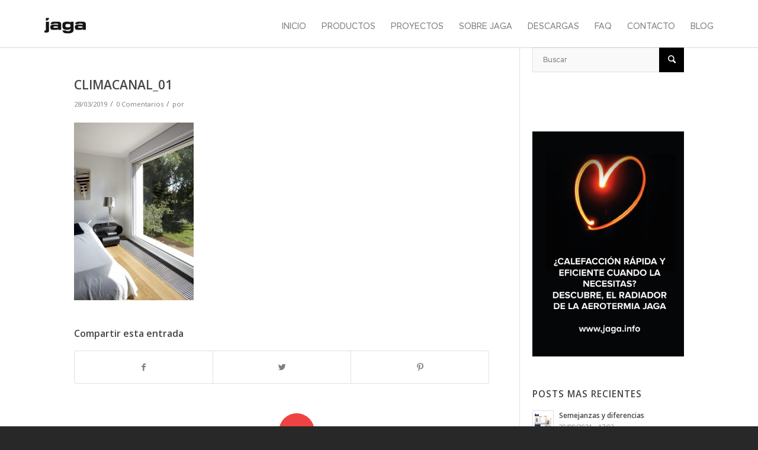

--- FILE ---
content_type: text/html; charset=UTF-8
request_url: https://jaga.info/blog/sistemas-emisores-empotrados/climacanal_01/
body_size: 21320
content:
<!DOCTYPE html>
<html lang="es" class="html_stretched responsive av-preloader-disabled av-default-lightbox  html_header_top html_logo_left html_main_nav_header html_menu_right html_slim html_header_sticky_disabled html_header_shrinking_disabled html_mobile_menu_phone html_disabled html_header_searchicon_disabled html_content_align_center html_header_unstick_top_disabled html_header_stretch_disabled html_entry_id_4104 av-no-preview ">
<head>
<meta charset="UTF-8" />


<!-- mobile setting -->
<meta name="viewport" content="width=device-width, initial-scale=1, maximum-scale=1">

<!-- Scripts/CSS and wp_head hook -->
<meta name='robots' content='index, follow, max-image-preview:large, max-snippet:-1, max-video-preview:-1' />

            <script data-no-defer="1" data-ezscrex="false" data-cfasync="false" data-pagespeed-no-defer data-cookieconsent="ignore">
                var ctPublicFunctions = {"_ajax_nonce":"c601f2c9c0","_rest_nonce":"127ecce82f","_ajax_url":"\/wp-admin\/admin-ajax.php","_rest_url":"https:\/\/jaga.info\/wp-json\/","data__cookies_type":"none","data__ajax_type":"admin_ajax","data__bot_detector_enabled":"1","data__frontend_data_log_enabled":1,"cookiePrefix":"","wprocket_detected":false,"host_url":"jaga.info","text__ee_click_to_select":"Click to select the whole data","text__ee_original_email":"The complete one is","text__ee_got_it":"Got it","text__ee_blocked":"Bloqueado","text__ee_cannot_connect":"Cannot connect","text__ee_cannot_decode":"Can not decode email. Unknown reason","text__ee_email_decoder":"CleanTalk email decoder","text__ee_wait_for_decoding":"The magic is on the way!","text__ee_decoding_process":"Please wait a few seconds while we decode the contact data."}
            </script>
        
            <script data-no-defer="1" data-ezscrex="false" data-cfasync="false" data-pagespeed-no-defer data-cookieconsent="ignore">
                var ctPublic = {"_ajax_nonce":"c601f2c9c0","settings__forms__check_internal":"0","settings__forms__check_external":"0","settings__forms__force_protection":0,"settings__forms__search_test":"1","settings__data__bot_detector_enabled":"1","settings__sfw__anti_crawler":0,"blog_home":"https:\/\/jaga.info\/","pixel__setting":"3","pixel__enabled":false,"pixel__url":null,"data__email_check_before_post":"1","data__email_check_exist_post":"1","data__cookies_type":"none","data__key_is_ok":true,"data__visible_fields_required":true,"wl_brandname":"Anti-Spam by CleanTalk","wl_brandname_short":"CleanTalk","ct_checkjs_key":334591828,"emailEncoderPassKey":"76e8ba9c3314275e35bd26aaf1e76fdf","bot_detector_forms_excluded":"W10=","advancedCacheExists":false,"varnishCacheExists":false,"wc_ajax_add_to_cart":false}
            </script>
        
	<!-- This site is optimized with the Yoast SEO plugin v26.8 - https://yoast.com/product/yoast-seo-wordpress/ -->
	<title>CLIMACANAL_01 &#8902; Jaga Web</title>
	<link rel="canonical" href="https://jaga.info/blog/sistemas-emisores-empotrados/climacanal_01/" />
	<meta property="og:locale" content="es_ES" />
	<meta property="og:type" content="article" />
	<meta property="og:title" content="CLIMACANAL_01 &#8902; Jaga Web" />
	<meta property="og:url" content="https://jaga.info/blog/sistemas-emisores-empotrados/climacanal_01/" />
	<meta property="og:site_name" content="Jaga Web" />
	<meta property="article:publisher" content="https://www.facebook.com/Jaga-Espa%c3%b1a-446156889062257/" />
	<meta property="article:modified_time" content="2019-06-28T07:38:23+00:00" />
	<meta property="og:image" content="https://jaga.info/blog/sistemas-emisores-empotrados/climacanal_01" />
	<meta property="og:image:width" content="585" />
	<meta property="og:image:height" content="867" />
	<meta property="og:image:type" content="image/jpeg" />
	<meta name="twitter:card" content="summary_large_image" />
	<meta name="twitter:site" content="@JagaEspana" />
	<script type="application/ld+json" class="yoast-schema-graph">{"@context":"https://schema.org","@graph":[{"@type":"WebPage","@id":"https://jaga.info/blog/sistemas-emisores-empotrados/climacanal_01/","url":"https://jaga.info/blog/sistemas-emisores-empotrados/climacanal_01/","name":"CLIMACANAL_01 &#8902; Jaga Web","isPartOf":{"@id":"https://jaga.info/#website"},"primaryImageOfPage":{"@id":"https://jaga.info/blog/sistemas-emisores-empotrados/climacanal_01/#primaryimage"},"image":{"@id":"https://jaga.info/blog/sistemas-emisores-empotrados/climacanal_01/#primaryimage"},"thumbnailUrl":"https://jaga.info/wp-content/uploads/2019/03/CLIMACANAL_01.jpg","datePublished":"2019-03-28T12:54:27+00:00","dateModified":"2019-06-28T07:38:23+00:00","breadcrumb":{"@id":"https://jaga.info/blog/sistemas-emisores-empotrados/climacanal_01/#breadcrumb"},"inLanguage":"es","potentialAction":[{"@type":"ReadAction","target":["https://jaga.info/blog/sistemas-emisores-empotrados/climacanal_01/"]}]},{"@type":"ImageObject","inLanguage":"es","@id":"https://jaga.info/blog/sistemas-emisores-empotrados/climacanal_01/#primaryimage","url":"https://jaga.info/wp-content/uploads/2019/03/CLIMACANAL_01.jpg","contentUrl":"https://jaga.info/wp-content/uploads/2019/03/CLIMACANAL_01.jpg","width":585,"height":867,"caption":"radiador suelo baja temperatura"},{"@type":"BreadcrumbList","@id":"https://jaga.info/blog/sistemas-emisores-empotrados/climacanal_01/#breadcrumb","itemListElement":[{"@type":"ListItem","position":1,"name":"Home","item":"https://jaga.info/inicio/"},{"@type":"ListItem","position":2,"name":"Emisores empotrados: la solución decorativa para el confort térmico","item":"https://jaga.info/blog/sistemas-emisores-empotrados/"},{"@type":"ListItem","position":3,"name":"CLIMACANAL_01"}]},{"@type":"WebSite","@id":"https://jaga.info/#website","url":"https://jaga.info/","name":"Jaga Web","description":"Ventilación, refrigeración y calefacción","publisher":{"@id":"https://jaga.info/#organization"},"potentialAction":[{"@type":"SearchAction","target":{"@type":"EntryPoint","urlTemplate":"https://jaga.info/?s={search_term_string}"},"query-input":{"@type":"PropertyValueSpecification","valueRequired":true,"valueName":"search_term_string"}}],"inLanguage":"es"},{"@type":"Organization","@id":"https://jaga.info/#organization","name":"Jaga España","url":"https://jaga.info/","logo":{"@type":"ImageObject","inLanguage":"es","@id":"https://jaga.info/#/schema/logo/image/","url":"https://jaga.info/wp-content/uploads/2018/12/JAGA_CD_azul.png","contentUrl":"https://jaga.info/wp-content/uploads/2018/12/JAGA_CD_azul.png","width":300,"height":212,"caption":"Jaga España"},"image":{"@id":"https://jaga.info/#/schema/logo/image/"},"sameAs":["https://www.facebook.com/Jaga-España-446156889062257/","https://x.com/JagaEspana","https://www.instagram.com/jaga_espana/","https://www.linkedin.com/company/jagaespana","https://www.pinterest.es/jagaconves","https://www.youtube.com/user/convestermic?spfreload=10"]}]}</script>
	<!-- / Yoast SEO plugin. -->


<link rel='dns-prefetch' href='//moderate.cleantalk.org' />
<link rel="alternate" type="application/rss+xml" title="Jaga Web &raquo; Feed" href="https://jaga.info/feed/" />
<link rel="alternate" type="application/rss+xml" title="Jaga Web &raquo; Feed de los comentarios" href="https://jaga.info/comments/feed/" />
<link rel="alternate" type="application/rss+xml" title="Jaga Web &raquo; Comentario CLIMACANAL_01 del feed" href="https://jaga.info/blog/sistemas-emisores-empotrados/climacanal_01/feed/" />
<link rel="alternate" title="oEmbed (JSON)" type="application/json+oembed" href="https://jaga.info/wp-json/oembed/1.0/embed?url=https%3A%2F%2Fjaga.info%2Fblog%2Fsistemas-emisores-empotrados%2Fclimacanal_01%2F" />
<link rel="alternate" title="oEmbed (XML)" type="text/xml+oembed" href="https://jaga.info/wp-json/oembed/1.0/embed?url=https%3A%2F%2Fjaga.info%2Fblog%2Fsistemas-emisores-empotrados%2Fclimacanal_01%2F&#038;format=xml" />
		<style>
			.lazyload,
			.lazyloading {
				max-width: 100%;
			}
		</style>
		
<!-- google webfont font replacement -->
<link rel='stylesheet' id='avia-google-webfont' href='//fonts.googleapis.com/css?family=Open+Sans:400,600' type='text/css' media='all'/> 
<style id='wp-img-auto-sizes-contain-inline-css' type='text/css'>
img:is([sizes=auto i],[sizes^="auto," i]){contain-intrinsic-size:3000px 1500px}
/*# sourceURL=wp-img-auto-sizes-contain-inline-css */
</style>
<link rel='stylesheet' id='argpd-informbox-css' href='https://jaga.info/wp-content/plugins/adapta-rgpd/assets/css/inform-box-border-number.css?ver=1.3.9' type='text/css' media='all' />
<link rel='stylesheet' id='argpd-cookies-eu-banner-css' href='https://jaga.info/wp-content/plugins/adapta-rgpd/assets/css/cookies-banner-classic.css?ver=1.3.9' type='text/css' media='all' />
<style id='wp-emoji-styles-inline-css' type='text/css'>

	img.wp-smiley, img.emoji {
		display: inline !important;
		border: none !important;
		box-shadow: none !important;
		height: 1em !important;
		width: 1em !important;
		margin: 0 0.07em !important;
		vertical-align: -0.1em !important;
		background: none !important;
		padding: 0 !important;
	}
/*# sourceURL=wp-emoji-styles-inline-css */
</style>
<link rel='stylesheet' id='wp-block-library-css' href='https://jaga.info/wp-includes/css/dist/block-library/style.min.css?ver=6.9' type='text/css' media='all' />
<style id='global-styles-inline-css' type='text/css'>
:root{--wp--preset--aspect-ratio--square: 1;--wp--preset--aspect-ratio--4-3: 4/3;--wp--preset--aspect-ratio--3-4: 3/4;--wp--preset--aspect-ratio--3-2: 3/2;--wp--preset--aspect-ratio--2-3: 2/3;--wp--preset--aspect-ratio--16-9: 16/9;--wp--preset--aspect-ratio--9-16: 9/16;--wp--preset--color--black: #000000;--wp--preset--color--cyan-bluish-gray: #abb8c3;--wp--preset--color--white: #ffffff;--wp--preset--color--pale-pink: #f78da7;--wp--preset--color--vivid-red: #cf2e2e;--wp--preset--color--luminous-vivid-orange: #ff6900;--wp--preset--color--luminous-vivid-amber: #fcb900;--wp--preset--color--light-green-cyan: #7bdcb5;--wp--preset--color--vivid-green-cyan: #00d084;--wp--preset--color--pale-cyan-blue: #8ed1fc;--wp--preset--color--vivid-cyan-blue: #0693e3;--wp--preset--color--vivid-purple: #9b51e0;--wp--preset--gradient--vivid-cyan-blue-to-vivid-purple: linear-gradient(135deg,rgb(6,147,227) 0%,rgb(155,81,224) 100%);--wp--preset--gradient--light-green-cyan-to-vivid-green-cyan: linear-gradient(135deg,rgb(122,220,180) 0%,rgb(0,208,130) 100%);--wp--preset--gradient--luminous-vivid-amber-to-luminous-vivid-orange: linear-gradient(135deg,rgb(252,185,0) 0%,rgb(255,105,0) 100%);--wp--preset--gradient--luminous-vivid-orange-to-vivid-red: linear-gradient(135deg,rgb(255,105,0) 0%,rgb(207,46,46) 100%);--wp--preset--gradient--very-light-gray-to-cyan-bluish-gray: linear-gradient(135deg,rgb(238,238,238) 0%,rgb(169,184,195) 100%);--wp--preset--gradient--cool-to-warm-spectrum: linear-gradient(135deg,rgb(74,234,220) 0%,rgb(151,120,209) 20%,rgb(207,42,186) 40%,rgb(238,44,130) 60%,rgb(251,105,98) 80%,rgb(254,248,76) 100%);--wp--preset--gradient--blush-light-purple: linear-gradient(135deg,rgb(255,206,236) 0%,rgb(152,150,240) 100%);--wp--preset--gradient--blush-bordeaux: linear-gradient(135deg,rgb(254,205,165) 0%,rgb(254,45,45) 50%,rgb(107,0,62) 100%);--wp--preset--gradient--luminous-dusk: linear-gradient(135deg,rgb(255,203,112) 0%,rgb(199,81,192) 50%,rgb(65,88,208) 100%);--wp--preset--gradient--pale-ocean: linear-gradient(135deg,rgb(255,245,203) 0%,rgb(182,227,212) 50%,rgb(51,167,181) 100%);--wp--preset--gradient--electric-grass: linear-gradient(135deg,rgb(202,248,128) 0%,rgb(113,206,126) 100%);--wp--preset--gradient--midnight: linear-gradient(135deg,rgb(2,3,129) 0%,rgb(40,116,252) 100%);--wp--preset--font-size--small: 13px;--wp--preset--font-size--medium: 20px;--wp--preset--font-size--large: 36px;--wp--preset--font-size--x-large: 42px;--wp--preset--spacing--20: 0.44rem;--wp--preset--spacing--30: 0.67rem;--wp--preset--spacing--40: 1rem;--wp--preset--spacing--50: 1.5rem;--wp--preset--spacing--60: 2.25rem;--wp--preset--spacing--70: 3.38rem;--wp--preset--spacing--80: 5.06rem;--wp--preset--shadow--natural: 6px 6px 9px rgba(0, 0, 0, 0.2);--wp--preset--shadow--deep: 12px 12px 50px rgba(0, 0, 0, 0.4);--wp--preset--shadow--sharp: 6px 6px 0px rgba(0, 0, 0, 0.2);--wp--preset--shadow--outlined: 6px 6px 0px -3px rgb(255, 255, 255), 6px 6px rgb(0, 0, 0);--wp--preset--shadow--crisp: 6px 6px 0px rgb(0, 0, 0);}:where(.is-layout-flex){gap: 0.5em;}:where(.is-layout-grid){gap: 0.5em;}body .is-layout-flex{display: flex;}.is-layout-flex{flex-wrap: wrap;align-items: center;}.is-layout-flex > :is(*, div){margin: 0;}body .is-layout-grid{display: grid;}.is-layout-grid > :is(*, div){margin: 0;}:where(.wp-block-columns.is-layout-flex){gap: 2em;}:where(.wp-block-columns.is-layout-grid){gap: 2em;}:where(.wp-block-post-template.is-layout-flex){gap: 1.25em;}:where(.wp-block-post-template.is-layout-grid){gap: 1.25em;}.has-black-color{color: var(--wp--preset--color--black) !important;}.has-cyan-bluish-gray-color{color: var(--wp--preset--color--cyan-bluish-gray) !important;}.has-white-color{color: var(--wp--preset--color--white) !important;}.has-pale-pink-color{color: var(--wp--preset--color--pale-pink) !important;}.has-vivid-red-color{color: var(--wp--preset--color--vivid-red) !important;}.has-luminous-vivid-orange-color{color: var(--wp--preset--color--luminous-vivid-orange) !important;}.has-luminous-vivid-amber-color{color: var(--wp--preset--color--luminous-vivid-amber) !important;}.has-light-green-cyan-color{color: var(--wp--preset--color--light-green-cyan) !important;}.has-vivid-green-cyan-color{color: var(--wp--preset--color--vivid-green-cyan) !important;}.has-pale-cyan-blue-color{color: var(--wp--preset--color--pale-cyan-blue) !important;}.has-vivid-cyan-blue-color{color: var(--wp--preset--color--vivid-cyan-blue) !important;}.has-vivid-purple-color{color: var(--wp--preset--color--vivid-purple) !important;}.has-black-background-color{background-color: var(--wp--preset--color--black) !important;}.has-cyan-bluish-gray-background-color{background-color: var(--wp--preset--color--cyan-bluish-gray) !important;}.has-white-background-color{background-color: var(--wp--preset--color--white) !important;}.has-pale-pink-background-color{background-color: var(--wp--preset--color--pale-pink) !important;}.has-vivid-red-background-color{background-color: var(--wp--preset--color--vivid-red) !important;}.has-luminous-vivid-orange-background-color{background-color: var(--wp--preset--color--luminous-vivid-orange) !important;}.has-luminous-vivid-amber-background-color{background-color: var(--wp--preset--color--luminous-vivid-amber) !important;}.has-light-green-cyan-background-color{background-color: var(--wp--preset--color--light-green-cyan) !important;}.has-vivid-green-cyan-background-color{background-color: var(--wp--preset--color--vivid-green-cyan) !important;}.has-pale-cyan-blue-background-color{background-color: var(--wp--preset--color--pale-cyan-blue) !important;}.has-vivid-cyan-blue-background-color{background-color: var(--wp--preset--color--vivid-cyan-blue) !important;}.has-vivid-purple-background-color{background-color: var(--wp--preset--color--vivid-purple) !important;}.has-black-border-color{border-color: var(--wp--preset--color--black) !important;}.has-cyan-bluish-gray-border-color{border-color: var(--wp--preset--color--cyan-bluish-gray) !important;}.has-white-border-color{border-color: var(--wp--preset--color--white) !important;}.has-pale-pink-border-color{border-color: var(--wp--preset--color--pale-pink) !important;}.has-vivid-red-border-color{border-color: var(--wp--preset--color--vivid-red) !important;}.has-luminous-vivid-orange-border-color{border-color: var(--wp--preset--color--luminous-vivid-orange) !important;}.has-luminous-vivid-amber-border-color{border-color: var(--wp--preset--color--luminous-vivid-amber) !important;}.has-light-green-cyan-border-color{border-color: var(--wp--preset--color--light-green-cyan) !important;}.has-vivid-green-cyan-border-color{border-color: var(--wp--preset--color--vivid-green-cyan) !important;}.has-pale-cyan-blue-border-color{border-color: var(--wp--preset--color--pale-cyan-blue) !important;}.has-vivid-cyan-blue-border-color{border-color: var(--wp--preset--color--vivid-cyan-blue) !important;}.has-vivid-purple-border-color{border-color: var(--wp--preset--color--vivid-purple) !important;}.has-vivid-cyan-blue-to-vivid-purple-gradient-background{background: var(--wp--preset--gradient--vivid-cyan-blue-to-vivid-purple) !important;}.has-light-green-cyan-to-vivid-green-cyan-gradient-background{background: var(--wp--preset--gradient--light-green-cyan-to-vivid-green-cyan) !important;}.has-luminous-vivid-amber-to-luminous-vivid-orange-gradient-background{background: var(--wp--preset--gradient--luminous-vivid-amber-to-luminous-vivid-orange) !important;}.has-luminous-vivid-orange-to-vivid-red-gradient-background{background: var(--wp--preset--gradient--luminous-vivid-orange-to-vivid-red) !important;}.has-very-light-gray-to-cyan-bluish-gray-gradient-background{background: var(--wp--preset--gradient--very-light-gray-to-cyan-bluish-gray) !important;}.has-cool-to-warm-spectrum-gradient-background{background: var(--wp--preset--gradient--cool-to-warm-spectrum) !important;}.has-blush-light-purple-gradient-background{background: var(--wp--preset--gradient--blush-light-purple) !important;}.has-blush-bordeaux-gradient-background{background: var(--wp--preset--gradient--blush-bordeaux) !important;}.has-luminous-dusk-gradient-background{background: var(--wp--preset--gradient--luminous-dusk) !important;}.has-pale-ocean-gradient-background{background: var(--wp--preset--gradient--pale-ocean) !important;}.has-electric-grass-gradient-background{background: var(--wp--preset--gradient--electric-grass) !important;}.has-midnight-gradient-background{background: var(--wp--preset--gradient--midnight) !important;}.has-small-font-size{font-size: var(--wp--preset--font-size--small) !important;}.has-medium-font-size{font-size: var(--wp--preset--font-size--medium) !important;}.has-large-font-size{font-size: var(--wp--preset--font-size--large) !important;}.has-x-large-font-size{font-size: var(--wp--preset--font-size--x-large) !important;}
/*# sourceURL=global-styles-inline-css */
</style>

<style id='classic-theme-styles-inline-css' type='text/css'>
/*! This file is auto-generated */
.wp-block-button__link{color:#fff;background-color:#32373c;border-radius:9999px;box-shadow:none;text-decoration:none;padding:calc(.667em + 2px) calc(1.333em + 2px);font-size:1.125em}.wp-block-file__button{background:#32373c;color:#fff;text-decoration:none}
/*# sourceURL=/wp-includes/css/classic-themes.min.css */
</style>
<link rel='stylesheet' id='cleantalk-public-css-css' href='https://jaga.info/wp-content/plugins/cleantalk-spam-protect/css/cleantalk-public.min.css?ver=6.62_1755875994' type='text/css' media='all' />
<link rel='stylesheet' id='cleantalk-email-decoder-css-css' href='https://jaga.info/wp-content/plugins/cleantalk-spam-protect/css/cleantalk-email-decoder.min.css?ver=6.62_1755875994' type='text/css' media='all' />
<link rel='stylesheet' id='owl.carousel.style-css' href='https://jaga.info/wp-content/plugins/wp-posts-carousel/owl.carousel/assets/owl.carousel.css?ver=6.9' type='text/css' media='all' />
<link rel='stylesheet' id='avia-grid-css' href='https://jaga.info/wp-content/themes/enfold/css/grid.css?ver=2' type='text/css' media='all' />
<link rel='stylesheet' id='avia-base-css' href='https://jaga.info/wp-content/themes/enfold/css/base.css?ver=2' type='text/css' media='all' />
<link rel='stylesheet' id='avia-layout-css' href='https://jaga.info/wp-content/themes/enfold/css/layout.css?ver=2' type='text/css' media='all' />
<link rel='stylesheet' id='avia-scs-css' href='https://jaga.info/wp-content/themes/enfold/css/shortcodes.css?ver=2' type='text/css' media='all' />
<link rel='stylesheet' id='avia-popup-css-css' href='https://jaga.info/wp-content/themes/enfold/js/aviapopup/magnific-popup.css?ver=1' type='text/css' media='screen' />
<link rel='stylesheet' id='avia-media-css' href='https://jaga.info/wp-content/themes/enfold/js/mediaelement/skin-1/mediaelementplayer.css?ver=1' type='text/css' media='screen' />
<link rel='stylesheet' id='avia-print-css' href='https://jaga.info/wp-content/themes/enfold/css/print.css?ver=1' type='text/css' media='print' />
<link rel='stylesheet' id='avia-dynamic-css' href='https://jaga.info/wp-content/uploads/dynamic_avia/enfold_child.css?ver=663c956f6d59b' type='text/css' media='all' />
<link rel='stylesheet' id='avia-custom-css' href='https://jaga.info/wp-content/themes/enfold/css/custom.css?ver=2' type='text/css' media='all' />
<link rel='stylesheet' id='avia-style-css' href='https://jaga.info/wp-content/themes/enfold-child/style.css?ver=2' type='text/css' media='all' />
<link rel='stylesheet' id='wpdreams-asl-basic-css' href='https://jaga.info/wp-content/plugins/ajax-search-lite/css/style.basic.css?ver=4.13.4' type='text/css' media='all' />
<style id='wpdreams-asl-basic-inline-css' type='text/css'>

					div[id*='ajaxsearchlitesettings'].searchsettings .asl_option_inner label {
						font-size: 0px !important;
						color: rgba(0, 0, 0, 0);
					}
					div[id*='ajaxsearchlitesettings'].searchsettings .asl_option_inner label:after {
						font-size: 11px !important;
						position: absolute;
						top: 0;
						left: 0;
						z-index: 1;
					}
					.asl_w_container {
						width: 100%;
						margin: 0px 0px 0px 0px;
						min-width: 200px;
					}
					div[id*='ajaxsearchlite'].asl_m {
						width: 100%;
					}
					div[id*='ajaxsearchliteres'].wpdreams_asl_results div.resdrg span.highlighted {
						font-weight: bold;
						color: rgba(217, 49, 43, 1);
						background-color: rgba(238, 238, 238, 1);
					}
					div[id*='ajaxsearchliteres'].wpdreams_asl_results .results img.asl_image {
						width: 70px;
						height: 70px;
						object-fit: cover;
					}
					div[id*='ajaxsearchlite'].asl_r .results {
						max-height: none;
					}
					div[id*='ajaxsearchlite'].asl_r {
						position: absolute;
					}
				
						div.asl_r.asl_w.vertical .results .item::after {
							display: block;
							position: absolute;
							bottom: 0;
							content: '';
							height: 1px;
							width: 100%;
							background: #D8D8D8;
						}
						div.asl_r.asl_w.vertical .results .item.asl_last_item::after {
							display: none;
						}
					
/*# sourceURL=wpdreams-asl-basic-inline-css */
</style>
<link rel='stylesheet' id='wpdreams-asl-instance-css' href='https://jaga.info/wp-content/plugins/ajax-search-lite/css/style-simple-red.css?ver=4.13.4' type='text/css' media='all' />
<!--n2css--><!--n2js--><script type="text/javascript" src="https://jaga.info/wp-includes/js/jquery/jquery.min.js?ver=3.7.1" id="jquery-core-js"></script>
<script type="text/javascript" src="https://jaga.info/wp-includes/js/jquery/jquery-migrate.min.js?ver=3.4.1" id="jquery-migrate-js"></script>
<script type="text/javascript" src="https://jaga.info/wp-content/plugins/adapta-rgpd/assets/js/cookies-eu-banner.js?ver=1.3.9" id="argpd-cookies-eu-banner-js"></script>
<script type="text/javascript" src="https://jaga.info/wp-content/plugins/cleantalk-spam-protect/js/apbct-public-bundle.min.js?ver=6.62_1755875994" id="apbct-public-bundle.min-js-js"></script>
<script type="text/javascript" src="https://moderate.cleantalk.org/ct-bot-detector-wrapper.js?ver=6.62" id="ct_bot_detector-js" defer="defer" data-wp-strategy="defer"></script>
<script type="text/javascript" src="https://jaga.info/wp-content/plugins/wp-posts-carousel/owl.carousel/owl.carousel.js?ver=2.0.0" id="owl.carousel-js"></script>
<script type="text/javascript" src="https://jaga.info/wp-content/plugins/wp-posts-carousel/owl.carousel/jquery.mousewheel.min.js?ver=3.1.12" id="jquery-mousewheel-js"></script>
<script type="text/javascript" src="https://jaga.info/wp-content/themes/enfold/js/avia-compat.js?ver=2" id="avia-compat-js"></script>
<link rel="https://api.w.org/" href="https://jaga.info/wp-json/" /><link rel="alternate" title="JSON" type="application/json" href="https://jaga.info/wp-json/wp/v2/media/4104" /><link rel="EditURI" type="application/rsd+xml" title="RSD" href="https://jaga.info/xmlrpc.php?rsd" />
<meta name="generator" content="WordPress 6.9" />
<link rel='shortlink' href='https://jaga.info/?p=4104' />
<meta name="generator" content="performance-lab 3.9.0; plugins: ">
<script>var wp_posts_carousel_url="https://jaga.info/wp-content/plugins/wp-posts-carousel/";</script>		<script>
			document.documentElement.className = document.documentElement.className.replace('no-js', 'js');
		</script>
				<style>
			.no-js img.lazyload {
				display: none;
			}

			figure.wp-block-image img.lazyloading {
				min-width: 150px;
			}

			.lazyload,
			.lazyloading {
				--smush-placeholder-width: 100px;
				--smush-placeholder-aspect-ratio: 1/1;
				width: var(--smush-image-width, var(--smush-placeholder-width)) !important;
				aspect-ratio: var(--smush-image-aspect-ratio, var(--smush-placeholder-aspect-ratio)) !important;
			}

						.lazyload, .lazyloading {
				opacity: 0;
			}

			.lazyloaded {
				opacity: 1;
				transition: opacity 400ms;
				transition-delay: 0ms;
			}

					</style>
		<link rel="profile" href="http://gmpg.org/xfn/11" />
<link rel="alternate" type="application/rss+xml" title="Jaga Web RSS2 Feed" href="https://jaga.info/feed/" />
<link rel="pingback" href="https://jaga.info/xmlrpc.php" />
<!--[if lt IE 9]><script src="https://jaga.info/wp-content/themes/enfold/js/html5shiv.js"></script><![endif]-->
<link rel="icon" href="https://jaga.info/wp-content/uploads/2018/10/favicon.png" type="image/png">
				<link rel="preconnect" href="https://fonts.gstatic.com" crossorigin />
				<link rel="preload" as="style" href="//fonts.googleapis.com/css?family=Open+Sans&display=swap" />
								<link rel="stylesheet" href="//fonts.googleapis.com/css?family=Open+Sans&display=swap" media="all" />
						<style type="text/css" id="wp-custom-css">
			a.button1{
	padding:18px 54px;
	margin:0 0.3em 0.3em 0;
	border-radius:0.12em;box-sizing: border-box;
	text-decoration: none;
	text-transform: uppercase;
	font-size: 16px;
	color:#464646;
	border: 1px solid #464646;
	font-family: "DIN Pro Cond";
	font-weight: bold;
	display: block;
	margin-top: 12px;
	width: 100%;
	max-width: 230px;
	text-align:left;
	transition: all 0.2s;
}
a.button1:hover{
	color:#ffffff;
	background-color:#ff4343;
	border:0.1em solid #ff4343
}
@media all and (max-width:30em){
	a.button1{display:block;margin:0.4em auto;}}
#header-widget-area {
    width: auto;
    float: right;
    margin-top: 1em;
}
.navbar .nav {
    margin-top: 2em !important;
}


#cookies-eu-accept {
    background-color: #fff;
    color: black;
    background: none;
    font-weight: normal;
    color: #333;
    cursor: pointer;
    padding: 10px 10px;
    /* margin: 2px 0; */
    border: 1px solid #666;
}		</style>
		

<!--
Debugging Info for Theme support: 

Theme: Enfold
Version: 4.0.7
Installed: enfold
AviaFramework Version: 4.6
AviaBuilder Version: 0.9.5
- - - - - - - - - - -
ChildTheme: Enfold Child
ChildTheme Version: 1.0
ChildTheme Installed: enfold

ML:256-PU:24-PLA:26
WP:6.9
Updates: disabled
-->

<style type='text/css'>
@font-face {font-family: 'entypo-fontello'; font-weight: normal; font-style: normal;
src: url('https://jaga.info/wp-content/themes/enfold/config-templatebuilder/avia-template-builder/assets/fonts/entypo-fontello.eot?v=3');
src: url('https://jaga.info/wp-content/themes/enfold/config-templatebuilder/avia-template-builder/assets/fonts/entypo-fontello.eot?v=3#iefix') format('embedded-opentype'), 
url('https://jaga.info/wp-content/themes/enfold/config-templatebuilder/avia-template-builder/assets/fonts/entypo-fontello.woff?v=3') format('woff'), 
url('https://jaga.info/wp-content/themes/enfold/config-templatebuilder/avia-template-builder/assets/fonts/entypo-fontello.ttf?v=3') format('truetype'), 
url('https://jaga.info/wp-content/themes/enfold/config-templatebuilder/avia-template-builder/assets/fonts/entypo-fontello.svg?v=3#entypo-fontello') format('svg');
} #top .avia-font-entypo-fontello, body .avia-font-entypo-fontello, html body [data-av_iconfont='entypo-fontello']:before{ font-family: 'entypo-fontello'; }
</style>
<!-- Google Tag Manager -->
<script>(function(w,d,s,l,i){w[l]=w[l]||[];w[l].push({'gtm.start':
new Date().getTime(),event:'gtm.js'});var f=d.getElementsByTagName(s)[0],
j=d.createElement(s),dl=l!='dataLayer'?'&l='+l:'';j.async=true;j.src=
'https://www.googletagmanager.com/gtm.js?id='+i+dl;f.parentNode.insertBefore(j,f);
})(window,document,'script','dataLayer','GTM-P2QVMJH');</script>
<!-- End Google Tag Manager -->
	
	<!-- Global site tag (gtag.js) - Google Ads: 850160455 --> <script async src="https://www.googletagmanager.com/gtag/js?id=AW-850160455"></script> <script>  window.dataLayer = window.dataLayer || [];  function gtag(){dataLayer.push(arguments);}  gtag('js', new Date());  gtag('config', 'AW-850160455'); </script> </noscript>     <!-- Event snippet for Conversiones TYP más información conversion page --> <script>  gtag('event', 'conversion', {'send_to': 'AW-850160455/UdwMCIjP9YQBEMfWsZUD'}); </script>

<!-- Facebook Pixel Code --> <script>  !function(f,b,e,v,n,t,s)  {if(f.fbq)return;n=f.fbq=function(){n.callMethod?  n.callMethod.apply(n,arguments):n.queue.push(arguments)};  if(!f._fbq)f._fbq=n;n.push=n;n.loaded=!0;n.version='2.0';  n.queue=[];t=b.createElement(e);t.async=!0;  t.src=v;s=b.getElementsByTagName(e)[0];  s.parentNode.insertBefore(t,s)}(window, document,'script',  'https://connect.facebook.net/en_US/fbevents.js');  fbq('init', '1618567898269235');  fbq('track', 'PageView'); </script> <noscript><img height="1" width="1" style="display:none"  src="https://www.facebook.com/tr?id=1618567898269235&ev=PageView&noscript=1" /></noscript> <!-- End Facebook Pixel Code -->
	
	
	
<link rel='stylesheet' id='so-css-enfold-css' href='https://jaga.info/wp-content/uploads/so-css/so-css-enfold.css?ver=1605000552' type='text/css' media='all' />
<link rel='stylesheet' id='gglcptch-css' href='https://jaga.info/wp-content/plugins/google-captcha/css/gglcptch.css?ver=1.83' type='text/css' media='all' />
<link rel='stylesheet' id='gglcptch_hide-css' href='https://jaga.info/wp-content/plugins/google-captcha/css/hide_badge.css?ver=1.83' type='text/css' media='all' />
</head>
	
	



<body id="top" class="attachment wp-singular attachment-template-default single single-attachment postid-4104 attachmentid-4104 attachment-jpeg wp-theme-enfold wp-child-theme-enfold-child stretched open_sans " itemscope="itemscope" itemtype="https://schema.org/WebPage" >
<!-- Google Tag Manager (noscript) -->
<noscript><iframe data-src="https://www.googletagmanager.com/ns.html?id=GTM-P2QVMJH"
height="0" width="0" style="display:none;visibility:hidden" src="[data-uri]" class="lazyload" data-load-mode="1"></iframe></noscript>
<!-- End Google Tag Manager (noscript) -->
	
	<div id='wrap_all'>

	
<header id='header' class='all_colors header_color light_bg_color  av_header_top av_logo_left av_main_nav_header av_menu_right av_slim av_header_sticky_disabled av_header_shrinking_disabled av_header_stretch_disabled av_mobile_menu_phone av_header_searchicon_disabled av_header_unstick_top_disabled av_bottom_nav_disabled  av_header_border_disabled'  role="banner" itemscope="itemscope" itemtype="https://schema.org/WPHeader" >

<a id="advanced_menu_toggle" href="#" aria-hidden='true' data-av_icon='' data-av_iconfont='entypo-fontello'></a><a id="advanced_menu_hide" href="#" 	aria-hidden='true' data-av_icon='' data-av_iconfont='entypo-fontello'></a>		<div  id='header_main' class='container_wrap container_wrap_logo'>
	
        <div class='container av-logo-container'><div class='inner-container'><span class='logo'><a href='https://jaga.info/'><img height='100' width='300' data-src='https://jaga.info/wp-content/uploads/2018/10/logo.png' alt='Jaga Web' src='[data-uri]' class='lazyload' style='--smush-placeholder-width: 300px; --smush-placeholder-aspect-ratio: 300/100;' /></a></span><nav class='main_menu' data-selectname='Selecciona una página'  role="navigation" itemscope="itemscope" itemtype="https://schema.org/SiteNavigationElement" ><div class="avia-menu av-main-nav-wrap"><ul id="avia-menu" class="menu av-main-nav"><li id="menu-item-27" class="menu-item menu-item-type-post_type menu-item-object-page menu-item-home menu-item-top-level menu-item-top-level-1"><a href="https://jaga.info/" itemprop="url"><span class="avia-bullet"></span><span class="avia-menu-text">INICIO</span><span class="avia-menu-fx"><span class="avia-arrow-wrap"><span class="avia-arrow"></span></span></span></a></li>
<li id="menu-item-28" class="menu-item menu-item-type-post_type menu-item-object-page menu-item-top-level menu-item-top-level-2"><a href="https://jaga.info/productos/" itemprop="url"><span class="avia-bullet"></span><span class="avia-menu-text">PRODUCTOS</span><span class="avia-menu-fx"><span class="avia-arrow-wrap"><span class="avia-arrow"></span></span></span></a></li>
<li id="menu-item-3711" class="menu-item menu-item-type-post_type menu-item-object-page menu-item-top-level menu-item-top-level-3"><a href="https://jaga.info/proyectos/" itemprop="url"><span class="avia-bullet"></span><span class="avia-menu-text">PROYECTOS</span><span class="avia-menu-fx"><span class="avia-arrow-wrap"><span class="avia-arrow"></span></span></span></a></li>
<li id="menu-item-29" class="menu-item menu-item-type-post_type menu-item-object-page menu-item-top-level menu-item-top-level-4"><a href="https://jaga.info/sobre-jaga/" itemprop="url"><span class="avia-bullet"></span><span class="avia-menu-text">SOBRE JAGA</span><span class="avia-menu-fx"><span class="avia-arrow-wrap"><span class="avia-arrow"></span></span></span></a></li>
<li id="menu-item-23473" class="menu-item menu-item-type-post_type menu-item-object-page menu-item-top-level menu-item-top-level-5"><a href="https://jaga.info/descargas-2/" itemprop="url"><span class="avia-bullet"></span><span class="avia-menu-text">DESCARGAS</span><span class="avia-menu-fx"><span class="avia-arrow-wrap"><span class="avia-arrow"></span></span></span></a></li>
<li id="menu-item-31" class="menu-item menu-item-type-post_type menu-item-object-page menu-item-top-level menu-item-top-level-6"><a href="https://jaga.info/faq/" itemprop="url"><span class="avia-bullet"></span><span class="avia-menu-text">FAQ</span><span class="avia-menu-fx"><span class="avia-arrow-wrap"><span class="avia-arrow"></span></span></span></a></li>
<li id="menu-item-144685" class="menu-item menu-item-type-post_type menu-item-object-page menu-item-top-level menu-item-top-level-7"><a href="https://jaga.info/contacto/" itemprop="url"><span class="avia-bullet"></span><span class="avia-menu-text">CONTACTO</span><span class="avia-menu-fx"><span class="avia-arrow-wrap"><span class="avia-arrow"></span></span></span></a></li>
<li id="menu-item-33" class="menu-item menu-item-type-post_type menu-item-object-page menu-item-top-level menu-item-top-level-8"><a href="https://jaga.info/blog-jaga-climate-designers/" itemprop="url"><span class="avia-bullet"></span><span class="avia-menu-text">BLOG</span><span class="avia-menu-fx"><span class="avia-arrow-wrap"><span class="avia-arrow"></span></span></span></a></li>
</ul></div></nav></div> </div> 
		<!-- end container_wrap-->
		</div>
		
		<div class='header_bg'></div>

<!-- end header -->
</header>
		
	<div id='main' class='all_colors' data-scroll-offset='0'>

	
		<div class='container_wrap container_wrap_first main_color sidebar_right'>

			<div class='container template-blog template-single-blog '>

				<main class='content units av-content-small alpha '  role="main" itemprop="mainContentOfPage" >

                    <article class='post-entry post-entry-type-standard post-entry-4104 post-loop-1 post-parity-odd post-entry-last single-big post  post-4104 attachment type-attachment status-inherit hentry'  itemscope="itemscope" itemtype="https://schema.org/CreativeWork" ><div class='blog-meta'></div><div class='entry-content-wrapper clearfix standard-content'><header class="entry-content-header"><h1 class='post-title entry-title'  itemprop="headline" >	<a href='https://jaga.info/blog/sistemas-emisores-empotrados/climacanal_01/' rel='bookmark' title='Enlace permanente: CLIMACANAL_01'>CLIMACANAL_01			<span class='post-format-icon minor-meta'></span>	</a></h1><span class='post-meta-infos'><time class='date-container minor-meta updated' >28/03/2019</time><span class='text-sep text-sep-date'>/</span><span class='comment-container minor-meta'><a href="https://jaga.info/blog/sistemas-emisores-empotrados/climacanal_01/#respond" class="comments-link" >0 Comentarios</a></span><span class='text-sep text-sep-comment'>/</span><span class="blog-author minor-meta">por <span class="entry-author-link" ><span class="vcard author"><span class="fn"></span></span></span></span></span></header><div class="entry-content"  itemprop="text" ><p class="attachment"><a href='https://jaga.info/wp-content/uploads/2019/03/CLIMACANAL_01.jpg'><img fetchpriority="high" decoding="async" width="202" height="300" src="https://jaga.info/wp-content/uploads/2019/03/CLIMACANAL_01-202x300.jpg" class="attachment-medium size-medium" alt="radiador suelo baja temperatura" srcset="https://jaga.info/wp-content/uploads/2019/03/CLIMACANAL_01-202x300.jpg 202w, https://jaga.info/wp-content/uploads/2019/03/CLIMACANAL_01-476x705.jpg 476w, https://jaga.info/wp-content/uploads/2019/03/CLIMACANAL_01-450x667.jpg 450w, https://jaga.info/wp-content/uploads/2019/03/CLIMACANAL_01.jpg 585w" sizes="(max-width: 202px) 100vw, 202px" /></a></p>
</div><footer class="entry-footer"><div class='av-share-box'><h5 class='av-share-link-description'>Compartir esta entrada</h5><ul class='av-share-box-list noLightbox'><li class='av-share-link av-social-link-facebook' ><a target='_blank' href='http://www.facebook.com/sharer.php?u=https://jaga.info/blog/sistemas-emisores-empotrados/climacanal_01/&amp;t=CLIMACANAL_01' aria-hidden='true' data-av_icon='' data-av_iconfont='entypo-fontello' title='' data-avia-related-tooltip='Compartir en Facebook'><span class='avia_hidden_link_text'>Compartir en Facebook</span></a></li><li class='av-share-link av-social-link-twitter' ><a target='_blank' href='https://twitter.com/share?text=CLIMACANAL_01&url=https://jaga.info/?p=4104' aria-hidden='true' data-av_icon='' data-av_iconfont='entypo-fontello' title='' data-avia-related-tooltip='Compartir en Twitter'><span class='avia_hidden_link_text'>Compartir en Twitter</span></a></li><li class='av-share-link av-social-link-pinterest' ><a target='_blank' href='http://pinterest.com/pin/create/button/?url=https%3A%2F%2Fjaga.info%2Fblog%2Fsistemas-emisores-empotrados%2Fclimacanal_01%2F&amp;description=CLIMACANAL_01&amp;media=https%3A%2F%2Fjaga.info%2Fwp-content%2Fuploads%2F2019%2F03%2FCLIMACANAL_01-476x705.jpg' aria-hidden='true' data-av_icon='' data-av_iconfont='entypo-fontello' title='' data-avia-related-tooltip='Compartir en Pinterest'><span class='avia_hidden_link_text'>Compartir en Pinterest</span></a></li></ul></div></footer><div class='post_delimiter'></div></div><div class='post_author_timeline'></div><span class='hidden'>
			<span class='av-structured-data'  itemscope="itemscope" itemtype="https://schema.org/ImageObject"  itemprop='image'>
					   <span itemprop='url' >https://jaga.info/wp-content/uploads/2018/10/logo.png</span>
					   <span itemprop='height' >0</span>
					   <span itemprop='width' >0</span>
				  </span><span class='av-structured-data'  itemprop="publisher" itemtype="https://schema.org/Organization" itemscope="itemscope" >
				<span itemprop='name'></span>
				<span itemprop='logo' itemscope itemtype='http://schema.org/ImageObject'>
				   <span itemprop='url'>https://jaga.info/wp-content/uploads/2018/10/logo.png</span>
				 </span>
			  </span><span class='av-structured-data'  itemprop="author" itemscope="itemscope" itemtype="https://schema.org/Person" ><span itemprop='name'></span></span><span class='av-structured-data'  itemprop="datePublished" datetime="2019-03-28T13:54:27+01:00" >2019-03-28 13:54:27</span><span class='av-structured-data'  itemprop="dateModified" itemtype="https://schema.org/dateModified" >2019-06-28 08:38:23</span><span class='av-structured-data'  itemprop="mainEntityOfPage" itemtype="https://schema.org/mainEntityOfPage" ><span itemprop='name'>CLIMACANAL_01</span></span></span></article><div class='single-big'></div>


	        	
	        	
<div class='comment-entry post-entry'>

<div class='comment_meta_container'>
			
			<div class='side-container-comment'>
	        		
	        		<div class='side-container-comment-inner'>
	        				        			
	        			<span class='comment-count'>0</span>
   						<span class='comment-text'>comentarios</span>
   						<span class='center-border center-border-left'></span>
   						<span class='center-border center-border-right'></span>
   						
	        		</div>
	        		
	        	</div>
			
			</div>

<div class='comment_container'><h3 class='miniheading'>Dejar un comentario</h3><span class='minitext'>¿Quieres unirte a la conversación?  <br/>Siéntete libre de contribuir</span>	<div id="respond" class="comment-respond">
		<h3 id="reply-title" class="comment-reply-title">Deja una respuesta <small><a rel="nofollow" id="cancel-comment-reply-link" href="/blog/sistemas-emisores-empotrados/climacanal_01/#respond" style="display:none;">Cancelar la respuesta</a></small></h3><form action="https://jaga.info/wp-comments-post.php" method="post" id="commentform" class="comment-form"><p class="comment-notes"><span id="email-notes">Tu dirección de correo electrónico no será publicada.</span> <span class="required-field-message">Los campos obligatorios están marcados con <span class="required">*</span></span></p><p class="comment-form-comment"><label for="comment">Comentario <span class="required">*</span></label> <textarea id="comment" name="comment" cols="45" rows="8" maxlength="65525" required="required"></textarea></p><p class="comment-form-author"><label for="author">Nombre <span class="required">*</span></label> <input id="author" name="author" type="text" value="" size="30" maxlength="245" autocomplete="name" required="required" /></p>
<p class="comment-form-email"><label for="email">Correo electrónico <span class="required">*</span></label> <input id="email" name="email" type="text" value="" size="30" maxlength="100" aria-describedby="email-notes" autocomplete="email" required="required" /></p>
<p class="comment-form-url"><label for="url">Web</label> <input id="url" name="url" type="text" value="" size="30" maxlength="200" autocomplete="url" /></p>
<p class="comment-form-cookies-consent"><input id="wp-comment-cookies-consent" name="wp-comment-cookies-consent" type="checkbox" value="yes" /> <label for="wp-comment-cookies-consent">Guarda mi nombre, correo electrónico y web en este navegador para la próxima vez que comente.</label></p>
<div class="gglcptch gglcptch_v3"><div class="google-captcha-notice">Este sitio esta protegido por reCAPTCHA y la<a href="https://policies.google.com/privacy" target="_blank">Política de privacidad</a>y los<a href="https://policies.google.com/terms" target="_blank">Términos del servicio de Google</a>se aplican.</div><input type="hidden" id="g-recaptcha-response" name="g-recaptcha-response" /><br /><div class="gglcptch_error_text">El periodo de verificación de reCAPTCHA ha caducado. Por favor, recarga la página.</div></div>
<p class="argpd-consentimiento">
	<label>
		<input style="width:inherit" type="checkbox" name="agdpr-consentimiento" id="agdpr-consentimiento" value="1"> 

	
				Acepto la política de privacidad.			


	</label>
</p>
<div class="argpd-informar">
	<p class="argpd-informar-title">Información básica sobre protección de datos <span class="argpd-mas">Ver más</span></p>
	<ul>
		<li>
			<b>Responsable:</b>&nbsp;Conves Termic SL.
		</li>
		<li><b>Finalidad:</b>&nbsp;
			Moderar los comentarios.
		</li>
		<li><b>Legitimación:</b>&nbsp;
			
				Por consentimiento del interesado.</li>

		<li><b>Destinatarios y encargados de tratamiento:</b>&nbsp;

				No se ceden o comunican datos a terceros para prestar este servicio.
					El Titular ha contratado los servicios de alojamiento web a nominalia que actúa como encargado de tratamiento.
		</li>
		<li>
			<b>Derechos:</b>&nbsp;Acceder, rectificar y suprimir los datos.
		</li>
	</ul>
</div>
<p class="form-submit"><input name="submit" type="submit" id="submit" class="submit" value="Publicar el comentario" /> <input type='hidden' name='comment_post_ID' value='4104' id='comment_post_ID' />
<input type='hidden' name='comment_parent' id='comment_parent' value='0' />
</p><input type="hidden" id="ct_checkjs_2a79ea27c279e471f4d180b08d62b00a" name="ct_checkjs" value="0" /><script>setTimeout(function(){var ct_input_name = "ct_checkjs_2a79ea27c279e471f4d180b08d62b00a";if (document.getElementById(ct_input_name) !== null) {var ct_input_value = document.getElementById(ct_input_name).value;document.getElementById(ct_input_name).value = document.getElementById(ct_input_name).value.replace(ct_input_value, '334591828');}}, 1000);</script></form>	</div><!-- #respond -->
	</div>
</div>
				<!--end content-->
				</main>

				<aside class='sidebar sidebar_right  alpha units'  role="complementary" itemscope="itemscope" itemtype="https://schema.org/WPSideBar" ><div class='inner_sidebar extralight-border'><section id="search-4" class="widget clearfix widget_search">

<form action="https://jaga.info/" id="searchform" method="get" class="">
	<div>
		<input type="submit" value="" id="searchsubmit" class="button avia-font-entypo-fontello" />
		<input type="text" id="s" name="s" value="" placeholder='Buscar' />
			</div>
<input
                    class="apbct_special_field apbct_email_id__search_form"
                    name="apbct__email_id__search_form"
                    aria-label="apbct__label_id__search_form"
                    type="text" size="30" maxlength="200" autocomplete="off"
                    value=""
                /><input
                   id="apbct_submit_id__search_form" 
                   class="apbct_special_field apbct__email_id__search_form"
                   name="apbct__label_id__search_form"
                   aria-label="apbct_submit_name__search_form"
                   type="submit"
                   size="30"
                   maxlength="200"
                   value="62323"
               /></form><span class="seperator extralight-border"></span></section><section id="custom_html-3" class="widget_text widget clearfix widget_custom_html"><div class="textwidget custom-html-widget"><div class="blog-form">
	<script type="text/javascript" src="//contenidos.jaga.info/form/generate.js?id=20"></script>
</div></div><span class="seperator extralight-border"></span></section><section id="custom_html-2" class="widget_text widget clearfix widget_custom_html"><div class="textwidget custom-html-widget"><a href="https://elradiadordelaaerotermia.com" target="_blank"><img data-src="https://jaga.info/wp-content/uploads/blog/banner_corazon.webp" src="[data-uri]" class="lazyload" style="--smush-placeholder-width: 371px; --smush-placeholder-aspect-ratio: 371/552;" /></a></div><span class="seperator extralight-border"></span></section><section id="newsbox-2" class="widget clearfix newsbox"><h3 class="widgettitle">Posts mas recientes</h3><ul class="news-wrap image_size_widget"><li class="news-content post-format-standard"><a class='news-link' title='Semejanzas y diferencias' href='https://jaga.info/blog/entrevista-semejanzas-y-diferencias/'><span class='news-thumb '><img width="36" height="36" data-src="https://jaga.info/wp-content/uploads/2021/09/Pasaportes-36x36.png" class="attachment-widget size-widget wp-post-image lazyload" alt="Entrevista" decoding="async" data-srcset="https://jaga.info/wp-content/uploads/2021/09/Pasaportes-36x36.png 36w, https://jaga.info/wp-content/uploads/2021/09/Pasaportes-80x80.png 80w, https://jaga.info/wp-content/uploads/2021/09/Pasaportes-180x180.png 180w, https://jaga.info/wp-content/uploads/2021/09/Pasaportes-120x120.png 120w, https://jaga.info/wp-content/uploads/2021/09/Pasaportes-450x450.png 450w" data-sizes="(max-width: 36px) 100vw, 36px" src="[data-uri]" style="--smush-placeholder-width: 36px; --smush-placeholder-aspect-ratio: 36/36;" /></span><strong class='news-headline'>Semejanzas y diferencias<span class='news-time'>29/09/2021 - 17:02</span></strong></a></li><li class="news-content post-format-standard"><a class='news-link' title='BOOK REVIEW: EN DEFENSA DE LOS EDIFICIOS SALUDABLES' href='https://jaga.info/blog/book-review-en-defensa-de-los-edificios-saludables/'><span class='news-thumb '><img width="36" height="36" data-src="https://jaga.info/wp-content/uploads/2020/12/book-cover-01-1-36x36.png" class="attachment-widget size-widget wp-post-image lazyload" alt="portada libro" decoding="async" data-srcset="https://jaga.info/wp-content/uploads/2020/12/book-cover-01-1-36x36.png 36w, https://jaga.info/wp-content/uploads/2020/12/book-cover-01-1-80x80.png 80w, https://jaga.info/wp-content/uploads/2020/12/book-cover-01-1-180x180.png 180w, https://jaga.info/wp-content/uploads/2020/12/book-cover-01-1-120x120.png 120w, https://jaga.info/wp-content/uploads/2020/12/book-cover-01-1-450x450.png 450w" data-sizes="(max-width: 36px) 100vw, 36px" src="[data-uri]" style="--smush-placeholder-width: 36px; --smush-placeholder-aspect-ratio: 36/36;" /></span><strong class='news-headline'>BOOK REVIEW: EN DEFENSA DE LOS EDIFICIOS SALUDABLES<span class='news-time'>15/06/2021 - 12:00</span></strong></a></li><li class="news-content post-format-standard"><a class='news-link' title='Calidad del aire en las aulas, la asignatura pendiente en «la vuelta al cole»' href='https://jaga.info/blog/calidad-del-aire-en-colegios-oxygen-jaga-ventilacion-sana/'><span class='news-thumb '><img width="36" height="36" data-src="https://jaga.info/wp-content/uploads/2019/09/jaga_blog_ventilación-36x36.png" class="attachment-widget size-widget wp-post-image lazyload" alt="colegio" decoding="async" data-srcset="https://jaga.info/wp-content/uploads/2019/09/jaga_blog_ventilación-36x36.png 36w, https://jaga.info/wp-content/uploads/2019/09/jaga_blog_ventilación-80x80.png 80w, https://jaga.info/wp-content/uploads/2019/09/jaga_blog_ventilación-180x180.png 180w, https://jaga.info/wp-content/uploads/2019/09/jaga_blog_ventilación-120x120.png 120w" data-sizes="(max-width: 36px) 100vw, 36px" src="[data-uri]" style="--smush-placeholder-width: 36px; --smush-placeholder-aspect-ratio: 36/36;" /></span><strong class='news-headline'>Calidad del aire en las aulas, la asignatura pendiente en «la vuelta al cole»<span class='news-time'>26/09/2019 - 13:51</span></strong></a></li><li class="news-content post-format-standard"><a class='news-link' title='Calidad del aire interior: requisitos mínimos para un ambiente saludable y confortable' href='https://jaga.info/blog/requisitos-calidad-aire/'><span class='news-thumb '><img width="36" height="36" data-src="https://jaga.info/wp-content/uploads/2019/03/ambiente-JAGA-FRESH-36x36.jpg" class="attachment-widget size-widget wp-post-image lazyload" alt="Jaga_Fresh" decoding="async" data-srcset="https://jaga.info/wp-content/uploads/2019/03/ambiente-JAGA-FRESH-36x36.jpg 36w, https://jaga.info/wp-content/uploads/2019/03/ambiente-JAGA-FRESH-80x80.jpg 80w, https://jaga.info/wp-content/uploads/2019/03/ambiente-JAGA-FRESH-180x180.jpg 180w, https://jaga.info/wp-content/uploads/2019/03/ambiente-JAGA-FRESH-120x120.jpg 120w, https://jaga.info/wp-content/uploads/2019/03/ambiente-JAGA-FRESH-450x450.jpg 450w" data-sizes="(max-width: 36px) 100vw, 36px" src="[data-uri]" style="--smush-placeholder-width: 36px; --smush-placeholder-aspect-ratio: 36/36;" /></span><strong class='news-headline'>Calidad del aire interior: requisitos mínimos para un ambiente saludable y confortable<span class='news-time'>01/03/2019 - 09:23</span></strong></a></li><li class="news-content post-format-standard"><a class='news-link' title='¡Mejor en casa que fuera! Cómo lograr la temperatura ideal en interiores' href='https://jaga.info/blog/temperatura-ideal-en-interiores/'><span class='news-thumb '><img width="36" height="36" data-src="https://jaga.info/wp-content/uploads/2019/02/paige-cody-1276949-unsplash-36x36.jpg" class="attachment-widget size-widget wp-post-image lazyload" alt="temperatura en interiores" decoding="async" data-srcset="https://jaga.info/wp-content/uploads/2019/02/paige-cody-1276949-unsplash-36x36.jpg 36w, https://jaga.info/wp-content/uploads/2019/02/paige-cody-1276949-unsplash-80x80.jpg 80w, https://jaga.info/wp-content/uploads/2019/02/paige-cody-1276949-unsplash-180x180.jpg 180w, https://jaga.info/wp-content/uploads/2019/02/paige-cody-1276949-unsplash-120x120.jpg 120w, https://jaga.info/wp-content/uploads/2019/02/paige-cody-1276949-unsplash-450x450.jpg 450w" data-sizes="(max-width: 36px) 100vw, 36px" src="[data-uri]" style="--smush-placeholder-width: 36px; --smush-placeholder-aspect-ratio: 36/36;" /></span><strong class='news-headline'>¡Mejor en casa que fuera! Cómo lograr la temperatura ideal en interiores<span class='news-time'>26/02/2019 - 11:34</span></strong></a></li></ul><span class="seperator extralight-border"></span></section><section id="nav_menu-4" class="widget clearfix widget_nav_menu"><h3 class="widgettitle">Categorías</h3><div class="menu-menu-de-categorias-container"><ul id="menu-menu-de-categorias" class="menu"><li id="menu-item-3108" class="menu-item menu-item-type-taxonomy menu-item-object-category menu-item-3108"><a href="https://jaga.info/blog/category/blog/actualidad-blog/">Actualidad</a></li>
<li id="menu-item-3109" class="menu-item menu-item-type-taxonomy menu-item-object-category menu-item-3109"><a href="https://jaga.info/blog/category/blog/ahorro-y-energia/">Ahorro energético</a></li>
<li id="menu-item-3110" class="menu-item menu-item-type-taxonomy menu-item-object-category menu-item-3110"><a href="https://jaga.info/blog/category/blog/calefaccion-blog/">Calefacción</a></li>
<li id="menu-item-3111" class="menu-item menu-item-type-taxonomy menu-item-object-category menu-item-3111"><a href="https://jaga.info/blog/category/blog/consejos-blog/">Consejos</a></li>
<li id="menu-item-3112" class="menu-item menu-item-type-taxonomy menu-item-object-category menu-item-3112"><a href="https://jaga.info/blog/category/blog/refrigeracion-blog/">Refrigeración</a></li>
<li id="menu-item-3113" class="menu-item menu-item-type-taxonomy menu-item-object-category menu-item-3113"><a href="https://jaga.info/blog/category/blog/ventilacion-blog/">Ventilación</a></li>
</ul></div><span class="seperator extralight-border"></span></section></div></aside>

			</div><!--end container-->

		</div><!-- close default .container_wrap element -->


						<div class='container_wrap footer_color' id='footer'>

					<div class='container'>

						<div class='flex_column av_one_third  first el_before_av_one_third'><section id="text-2" class="widget clearfix widget_text"><h3 class="widgettitle">JAGA ESPAÑA</h3>			<div class="textwidget"><p>C/ Campello 5, 03509 Finestrat, Alicante<br />
Telefono: 966 83 03 03<br />
Horario: L &#8211; J: 8:00–17:00 y V: 8:00–14:30<br />
<span 
                data-original-string='uBpXE/TI1XwEbNa6ZNmGqw==10b9glJhL7tXunql6p0B5ughmjcX1yspZ+XPhTUjAYWXxI='
                class='apbct-email-encoder'
                title='Este contacto ha sido codificado por Anti-Spam by CleanTalk. Haz clic para decodificar. Para finalizar la decodificación, asegúrate de que JavaScript está activado en tu navegador.'>pr<span class="apbct-blur">*******</span>@<span class="apbct-blur">****</span>es.es</span></p>
</div>
		<span class="seperator extralight-border"></span></section><section id="text-6" class="widget clearfix widget_text">			<div class="textwidget"><p><img decoding="async" data-src="https://jaga.info/wp-content/uploads/2017/06/jaga-logo.png" src="[data-uri]" class="lazyload" style="--smush-placeholder-width: 796px; --smush-placeholder-aspect-ratio: 796/299;" /></p>
</div>
		<span class="seperator extralight-border"></span></section></div><div class='flex_column av_one_third  el_after_av_one_third  el_before_av_one_third '><section id="text-3" class="widget clearfix widget_text"><h3 class="widgettitle">CONDICIONES GENERALES DE VENTA</h3>			<div class="textwidget"><p>Por favor, lea las condiciones generales de venta y garantía radiadores Jaga</p>
<p><a class="btn_cv" href="https://jaga.info/condiciones-generales-venta/" rel="nofollow">Ver condiciones</a></p>
</div>
		<span class="seperator extralight-border"></span></section><section id="text-5" class="widget clearfix widget_text">			<div class="textwidget"></div>
		<span class="seperator extralight-border"></span></section></div><div class='flex_column av_one_third  el_after_av_one_third  el_before_av_one_third '><section id="custom_html-4" class="widget_text widget clearfix widget_custom_html"><div class="textwidget custom-html-widget"></div><span class="seperator extralight-border"></span></section><section id="text-7" class="widget clearfix widget_text">			<div class="textwidget"><p><a href="https://www.facebook.com/Jaga-Espa%C3%B1a-446156889062257/" target="_blank" rel="noopener"><img decoding="async" data-src="https://jaga.info/wp-content/uploads/2017/06/Facebook_Color.svg" src="[data-uri]" class="lazyload" /></a><a href="https://www.youtube.com/user/convestermic?spfreload=10" target="_blank" rel="noopener"><img decoding="async" data-src="https://jaga.info/wp-content/uploads/2017/06/Youtube_Color.svg" src="[data-uri]" class="lazyload" /></a><a href="https://twitter.com/JagaEspana" target="_blank" rel="noopener"><img decoding="async" data-src="https://jaga.info/wp-content/uploads/2017/06/Twitter_Color.svg" src="[data-uri]" class="lazyload" /></a><a href="https://www.linkedin.com/company/11114822/" target="_blank" rel="noopener"><img decoding="async" style="max-width: 50px;" data-src="https://jaga.info/wp-content/uploads/2017/10/Linkedin_Color.svg" src="[data-uri]" class="lazyload" /></a><a href="https://www.instagram.com/jaga_espana/" target="_blank" rel="noopener"><img decoding="async" style="max-width: 50px;" data-src="https://jaga.info/wp-content/uploads/2017/06/Instagram_Color.svg" src="[data-uri]" class="lazyload" /></a></p>
</div>
		<span class="seperator extralight-border"></span></section></div>

					</div>


				<!-- ####### END FOOTER CONTAINER ####### -->
				</div>

	


			

			
				<footer class='container_wrap socket_color' id='socket'  role="contentinfo" itemscope="itemscope" itemtype="https://schema.org/WPFooter" >
                    <div class='container'>
                    <!--Eliminat $kriesi_at_backlink de la línia 103-->
                        <span class='copyright'>Jaga 2020 - © Todos los derechos reservados | <a href="https://jaga.info/aviso-legal" rel="nofollow">Aviso legal</a> | <a href="https://jaga.info/politica-privacidad" rel="nofollow">Política de privacidad</a> | <a href="https://jaga.info/politica-cookies" rel="nofollow">Política de cookies</a></span>

                        
                    </div>

	            <!-- ####### END SOCKET CONTAINER ####### -->
				</footer>


					<!-- end main -->
		</div>
		
		<!-- end wrap_all --></div>

<script type="speculationrules">
{"prefetch":[{"source":"document","where":{"and":[{"href_matches":"/*"},{"not":{"href_matches":["/wp-*.php","/wp-admin/*","/wp-content/uploads/*","/wp-content/*","/wp-content/plugins/*","/wp-content/themes/enfold-child/*","/wp-content/themes/enfold/*","/*\\?(.+)"]}},{"not":{"selector_matches":"a[rel~=\"nofollow\"]"}},{"not":{"selector_matches":".no-prefetch, .no-prefetch a"}}]},"eagerness":"conservative"}]}
</script>

 <script type='text/javascript'>
 /* <![CDATA[ */  
var avia_framework_globals = avia_framework_globals || {};
    avia_framework_globals.frameworkUrl = 'https://jaga.info/wp-content/themes/enfold/framework/';
    avia_framework_globals.installedAt = 'https://jaga.info/wp-content/themes/enfold/';
    avia_framework_globals.ajaxurl = 'https://jaga.info/wp-admin/admin-ajax.php';
/* ]]> */ 
</script>
 
 
<script type='text/javascript'>
 /* <![CDATA[ */  
var avia_framework_globals = avia_framework_globals || {};
	avia_framework_globals.gmap_api = 'AIzaSyABiUEipEHcJDFDEf4q_Sq1FWC2lVuNLFk';
/* ]]> */ 
</script>	

<div id="cookies-eu-wrapper">
    <div 
      id="cookies-eu-banner"       
      data-wait-remove="250"
      >      
      <div id="cookies-eu-label">

        Utilizamos cookies propias y de terceros para facilitar tu navegación en la página web, por motivos de seguridad, conocer cómo interactúas con nosotros y recopilar datos estadísticos. Por favor, lee nuestra Política de Cookies para conocer con mayor detalle las cookies que usamos, su finalidad y como puedes configurarlas o rechazarlas, si así lo consideras. <a href="https://jaga.info/politica-cookies/">Política de cookies</a>.
          &nbsp;&nbsp;
          
      </div>

      <div id="cookies-eu-buttons">
        <button id="cookies-eu-reject" class="cookies-eu-reject">Rechazar</button>
        <button id="cookies-eu-accept" class="cookies-eu-accept">Aceptar</button></div>
    </div>
</div>

<div id="cookies-eu-banner-closed">
  <span>Privacidad</span>
</div>
<script type="text/javascript" src="https://jaga.info/wp-includes/js/jquery/ui/effect.min.js?ver=1.13.3" id="jquery-effects-core-js"></script>
<script type="text/javascript" src="https://jaga.info/wp-content/themes/enfold/js/avia.js?ver=3" id="avia-default-js"></script>
<script type="text/javascript" src="https://jaga.info/wp-content/themes/enfold/js/shortcodes.js?ver=3" id="avia-shortcodes-js"></script>
<script type="text/javascript" src="https://jaga.info/wp-content/themes/enfold/js/aviapopup/jquery.magnific-popup.min.js?ver=2" id="avia-popup-js"></script>
<script type="text/javascript" id="mediaelement-core-js-before">
/* <![CDATA[ */
var mejsL10n = {"language":"es","strings":{"mejs.download-file":"Descargar archivo","mejs.install-flash":"Est\u00e1s usando un navegador que no tiene Flash activo o instalado. Por favor, activa el componente del reproductor Flash o descarga la \u00faltima versi\u00f3n desde https://get.adobe.com/flashplayer/","mejs.fullscreen":"Pantalla completa","mejs.play":"Reproducir","mejs.pause":"Pausa","mejs.time-slider":"Control de tiempo","mejs.time-help-text":"Usa las teclas de direcci\u00f3n izquierda/derecha para avanzar un segundo y las flechas arriba/abajo para avanzar diez segundos.","mejs.live-broadcast":"Transmisi\u00f3n en vivo","mejs.volume-help-text":"Utiliza las teclas de flecha arriba/abajo para aumentar o disminuir el volumen.","mejs.unmute":"Activar el sonido","mejs.mute":"Silenciar","mejs.volume-slider":"Control de volumen","mejs.video-player":"Reproductor de v\u00eddeo","mejs.audio-player":"Reproductor de audio","mejs.captions-subtitles":"Pies de foto / Subt\u00edtulos","mejs.captions-chapters":"Cap\u00edtulos","mejs.none":"Ninguna","mejs.afrikaans":"Afrik\u00e1ans","mejs.albanian":"Albano","mejs.arabic":"\u00c1rabe","mejs.belarusian":"Bielorruso","mejs.bulgarian":"B\u00falgaro","mejs.catalan":"Catal\u00e1n","mejs.chinese":"Chino","mejs.chinese-simplified":"Chino (Simplificado)","mejs.chinese-traditional":"Chino (Tradicional)","mejs.croatian":"Croata","mejs.czech":"Checo","mejs.danish":"Dan\u00e9s","mejs.dutch":"Neerland\u00e9s","mejs.english":"Ingl\u00e9s","mejs.estonian":"Estonio","mejs.filipino":"Filipino","mejs.finnish":"Fin\u00e9s","mejs.french":"Franc\u00e9s","mejs.galician":"Gallego","mejs.german":"Alem\u00e1n","mejs.greek":"Griego","mejs.haitian-creole":"Creole haitiano","mejs.hebrew":"Hebreo","mejs.hindi":"Indio","mejs.hungarian":"H\u00fangaro","mejs.icelandic":"Island\u00e9s","mejs.indonesian":"Indonesio","mejs.irish":"Irland\u00e9s","mejs.italian":"Italiano","mejs.japanese":"Japon\u00e9s","mejs.korean":"Coreano","mejs.latvian":"Let\u00f3n","mejs.lithuanian":"Lituano","mejs.macedonian":"Macedonio","mejs.malay":"Malayo","mejs.maltese":"Malt\u00e9s","mejs.norwegian":"Noruego","mejs.persian":"Persa","mejs.polish":"Polaco","mejs.portuguese":"Portugu\u00e9s","mejs.romanian":"Rumano","mejs.russian":"Ruso","mejs.serbian":"Serbio","mejs.slovak":"Eslovaco","mejs.slovenian":"Esloveno","mejs.spanish":"Espa\u00f1ol","mejs.swahili":"Swahili","mejs.swedish":"Sueco","mejs.tagalog":"Tagalo","mejs.thai":"Tailand\u00e9s","mejs.turkish":"Turco","mejs.ukrainian":"Ukraniano","mejs.vietnamese":"Vietnamita","mejs.welsh":"Gal\u00e9s","mejs.yiddish":"Yiddish"}};
//# sourceURL=mediaelement-core-js-before
/* ]]> */
</script>
<script type="text/javascript" src="https://jaga.info/wp-includes/js/mediaelement/mediaelement-and-player.min.js?ver=4.2.17" id="mediaelement-core-js"></script>
<script type="text/javascript" src="https://jaga.info/wp-includes/js/mediaelement/mediaelement-migrate.min.js?ver=6.9" id="mediaelement-migrate-js"></script>
<script type="text/javascript" id="mediaelement-js-extra">
/* <![CDATA[ */
var _wpmejsSettings = {"pluginPath":"/wp-includes/js/mediaelement/","classPrefix":"mejs-","stretching":"responsive","audioShortcodeLibrary":"mediaelement","videoShortcodeLibrary":"mediaelement"};
//# sourceURL=mediaelement-js-extra
/* ]]> */
</script>
<script type="text/javascript" src="https://jaga.info/wp-includes/js/mediaelement/wp-mediaelement.min.js?ver=6.9" id="wp-mediaelement-js"></script>
<script type="text/javascript" src="https://jaga.info/wp-includes/js/comment-reply.min.js?ver=6.9" id="comment-reply-js" async="async" data-wp-strategy="async" fetchpriority="low"></script>
<script type="text/javascript" id="wd-asl-ajaxsearchlite-js-before">
/* <![CDATA[ */
window.ASL = typeof window.ASL !== 'undefined' ? window.ASL : {}; window.ASL.wp_rocket_exception = "DOMContentLoaded"; window.ASL.ajaxurl = "https:\/\/jaga.info\/wp-admin\/admin-ajax.php"; window.ASL.backend_ajaxurl = "https:\/\/jaga.info\/wp-admin\/admin-ajax.php"; window.ASL.asl_url = "https:\/\/jaga.info\/wp-content\/plugins\/ajax-search-lite\/"; window.ASL.detect_ajax = 1; window.ASL.media_query = 4780; window.ASL.version = 4780; window.ASL.pageHTML = ""; window.ASL.additional_scripts = []; window.ASL.script_async_load = false; window.ASL.init_only_in_viewport = true; window.ASL.font_url = "https:\/\/jaga.info\/wp-content\/plugins\/ajax-search-lite\/css\/fonts\/icons2.woff2"; window.ASL.highlight = {"enabled":false,"data":[]}; window.ASL.analytics = {"method":0,"tracking_id":"","string":"?ajax_search={asl_term}","event":{"focus":{"active":true,"action":"focus","category":"ASL","label":"Input focus","value":"1"},"search_start":{"active":false,"action":"search_start","category":"ASL","label":"Phrase: {phrase}","value":"1"},"search_end":{"active":true,"action":"search_end","category":"ASL","label":"{phrase} | {results_count}","value":"1"},"magnifier":{"active":true,"action":"magnifier","category":"ASL","label":"Magnifier clicked","value":"1"},"return":{"active":true,"action":"return","category":"ASL","label":"Return button pressed","value":"1"},"facet_change":{"active":false,"action":"facet_change","category":"ASL","label":"{option_label} | {option_value}","value":"1"},"result_click":{"active":true,"action":"result_click","category":"ASL","label":"{result_title} | {result_url}","value":"1"}}};
//# sourceURL=wd-asl-ajaxsearchlite-js-before
/* ]]> */
</script>
<script type="text/javascript" src="https://jaga.info/wp-content/plugins/ajax-search-lite/js/min/plugin/merged/asl.min.js?ver=4780" id="wd-asl-ajaxsearchlite-js"></script>
<script type="text/javascript" id="smush-lazy-load-js-before">
/* <![CDATA[ */
var smushLazyLoadOptions = {"autoResizingEnabled":false,"autoResizeOptions":{"precision":5,"skipAutoWidth":true}};
//# sourceURL=smush-lazy-load-js-before
/* ]]> */
</script>
<script type="text/javascript" src="https://jaga.info/wp-content/plugins/wp-smushit/app/assets/js/smush-lazy-load.min.js?ver=3.23.2" id="smush-lazy-load-js"></script>
<script type="text/javascript" id="gglcptch_pre_api-js-extra">
/* <![CDATA[ */
var gglcptch_pre = {"messages":{"in_progress":"Por favor, espera hasta que Google reCAPTCHA est\u00e9 cargado.","timeout":"No se ha podido cargar Google reCAPTCHA. Por favor, comprueba tu conexi\u00f3n a Internet y vuelve a cargar esta p\u00e1gina."},"custom_callback":""};
//# sourceURL=gglcptch_pre_api-js-extra
/* ]]> */
</script>
<script type="text/javascript" src="https://jaga.info/wp-content/plugins/google-captcha/js/pre-api-script.js?ver=1.83" id="gglcptch_pre_api-js"></script>
<script type="text/javascript" data-cfasync="false" async="async" defer="defer" src="https://www.google.com/recaptcha/api.js?render=6Le2kREpAAAAAMDQZyccL4-bB9ivXrd4SShajgL1" id="gglcptch_api-js"></script>
<script type="text/javascript" id="gglcptch_script-js-extra">
/* <![CDATA[ */
var gglcptch = {"options":{"version":"v3","sitekey":"6Le2kREpAAAAAMDQZyccL4-bB9ivXrd4SShajgL1","error":"\u003Cstrong\u003EAdvertencia\u003C/strong\u003E:&nbsp;Se ha encontrado m\u00e1s de un reCAPTCHA en el formulario actual. Por favor, elimina todos los campos innecesarios de reCAPTCHA para que funcione correctamente.","disable":0},"vars":{"visibility":false}};
//# sourceURL=gglcptch_script-js-extra
/* ]]> */
</script>
<script type="text/javascript" src="https://jaga.info/wp-content/plugins/google-captcha/js/script.js?ver=1.83" id="gglcptch_script-js"></script>
<script id="wp-emoji-settings" type="application/json">
{"baseUrl":"https://s.w.org/images/core/emoji/17.0.2/72x72/","ext":".png","svgUrl":"https://s.w.org/images/core/emoji/17.0.2/svg/","svgExt":".svg","source":{"concatemoji":"https://jaga.info/wp-includes/js/wp-emoji-release.min.js?ver=6.9"}}
</script>
<script type="module">
/* <![CDATA[ */
/*! This file is auto-generated */
const a=JSON.parse(document.getElementById("wp-emoji-settings").textContent),o=(window._wpemojiSettings=a,"wpEmojiSettingsSupports"),s=["flag","emoji"];function i(e){try{var t={supportTests:e,timestamp:(new Date).valueOf()};sessionStorage.setItem(o,JSON.stringify(t))}catch(e){}}function c(e,t,n){e.clearRect(0,0,e.canvas.width,e.canvas.height),e.fillText(t,0,0);t=new Uint32Array(e.getImageData(0,0,e.canvas.width,e.canvas.height).data);e.clearRect(0,0,e.canvas.width,e.canvas.height),e.fillText(n,0,0);const a=new Uint32Array(e.getImageData(0,0,e.canvas.width,e.canvas.height).data);return t.every((e,t)=>e===a[t])}function p(e,t){e.clearRect(0,0,e.canvas.width,e.canvas.height),e.fillText(t,0,0);var n=e.getImageData(16,16,1,1);for(let e=0;e<n.data.length;e++)if(0!==n.data[e])return!1;return!0}function u(e,t,n,a){switch(t){case"flag":return n(e,"\ud83c\udff3\ufe0f\u200d\u26a7\ufe0f","\ud83c\udff3\ufe0f\u200b\u26a7\ufe0f")?!1:!n(e,"\ud83c\udde8\ud83c\uddf6","\ud83c\udde8\u200b\ud83c\uddf6")&&!n(e,"\ud83c\udff4\udb40\udc67\udb40\udc62\udb40\udc65\udb40\udc6e\udb40\udc67\udb40\udc7f","\ud83c\udff4\u200b\udb40\udc67\u200b\udb40\udc62\u200b\udb40\udc65\u200b\udb40\udc6e\u200b\udb40\udc67\u200b\udb40\udc7f");case"emoji":return!a(e,"\ud83e\u1fac8")}return!1}function f(e,t,n,a){let r;const o=(r="undefined"!=typeof WorkerGlobalScope&&self instanceof WorkerGlobalScope?new OffscreenCanvas(300,150):document.createElement("canvas")).getContext("2d",{willReadFrequently:!0}),s=(o.textBaseline="top",o.font="600 32px Arial",{});return e.forEach(e=>{s[e]=t(o,e,n,a)}),s}function r(e){var t=document.createElement("script");t.src=e,t.defer=!0,document.head.appendChild(t)}a.supports={everything:!0,everythingExceptFlag:!0},new Promise(t=>{let n=function(){try{var e=JSON.parse(sessionStorage.getItem(o));if("object"==typeof e&&"number"==typeof e.timestamp&&(new Date).valueOf()<e.timestamp+604800&&"object"==typeof e.supportTests)return e.supportTests}catch(e){}return null}();if(!n){if("undefined"!=typeof Worker&&"undefined"!=typeof OffscreenCanvas&&"undefined"!=typeof URL&&URL.createObjectURL&&"undefined"!=typeof Blob)try{var e="postMessage("+f.toString()+"("+[JSON.stringify(s),u.toString(),c.toString(),p.toString()].join(",")+"));",a=new Blob([e],{type:"text/javascript"});const r=new Worker(URL.createObjectURL(a),{name:"wpTestEmojiSupports"});return void(r.onmessage=e=>{i(n=e.data),r.terminate(),t(n)})}catch(e){}i(n=f(s,u,c,p))}t(n)}).then(e=>{for(const n in e)a.supports[n]=e[n],a.supports.everything=a.supports.everything&&a.supports[n],"flag"!==n&&(a.supports.everythingExceptFlag=a.supports.everythingExceptFlag&&a.supports[n]);var t;a.supports.everythingExceptFlag=a.supports.everythingExceptFlag&&!a.supports.flag,a.supports.everything||((t=a.source||{}).concatemoji?r(t.concatemoji):t.wpemoji&&t.twemoji&&(r(t.twemoji),r(t.wpemoji)))});
//# sourceURL=https://jaga.info/wp-includes/js/wp-emoji-loader.min.js
/* ]]> */
</script>

<script type="text/javascript">
jQuery(function ($) {
    'use strict';

    window.Adapta_RGPD = window.Adapta_RGPD || {};

    Adapta_RGPD.getCookie= function(name) {
        var v = document.cookie.match('(^|;) ?' + name + '=([^;]*)(;|$)');
        return v ? v[2] : null;
    }

    Adapta_RGPD.setCookie= function (name, value) {
      var date = new Date();
      date.setTime(date.getTime() + this.cookieTimeout);
      
      document.cookie = name + '=' + value + ';expires=' + date.toUTCString() + ';path=/';
    };

    Adapta_RGPD.deleteCookie = function (name) {
        var hostname = document.location.hostname.replace(/^www\./, '');
        var nacked = hostname.replace(/^[^.]+\./g, "");
        var commonSuffix = '; expires=Thu, 01-Jan-1970 00:00:01 GMT; path=/';

        // remove cookies that match name
        document.cookie = name + '=; domain=.' + hostname + commonSuffix;
        document.cookie = name + '=; domain=.' + nacked + commonSuffix;
        document.cookie = name + '=' + commonSuffix;

        // search and remove all cookies starts with name
        document.cookie.split(';')
        .filter(function(el) {
            return el.trim().indexOf(name) === 0;
        })
        .forEach(function(el) {
            var [k,v] = el.split('=');
            document.cookie = k + '=; domain=.' + hostname + commonSuffix;
            document.cookie = k + '=; domain=.' + nacked + commonSuffix;            
            document.cookie = k + '=' + commonSuffix;
        })
    };

    Adapta_RGPD.onlyUnique= function(value, index, self) {
      return self.indexOf(value) === index;
    };

    Adapta_RGPD.removeItemOnce = function(arr, value) {
      var index = arr.indexOf(value);
      if (index > -1) {
        arr.splice(index, 1);
      }
      return arr;
    };

    // load events.
    Adapta_RGPD.loadEvents= function(){
        $("[id^='custom-cookies-accept']").click(function(){
            var consents= new Array();  
            var value= Adapta_RGPD.getCookie('hasConsents');
            if ( null != value && value.length) {
                consents = value.split("+")
            }
            
            var consent = this.dataset.consent;
            consents.push(consent)
            
            var unique= consents.filter(Adapta_RGPD.onlyUnique);
            Adapta_RGPD.setCookie('hasConsents', unique.join('+'));
            Adapta_RGPD.setCookie('hasConsent', true);
        });

        $("[id^='custom-cookies-reject'],#custom-cookies-eu-reject,#cookies-eu-reject").click(function(){
            const trackingCookiesNames = ['__utma', '__utmb', '__utmc', '__utmt', '__utmv', '__utmz', '_ga', '_gat', '_gid', '_fbp'];   
            var value= Adapta_RGPD.getCookie('hasConsents');
            if ( null == value ) {
                return
            }

            // consent is the consent to remove. Ej ANLT
            var consent = ('undefined' !== typeof this.dataset && this.dataset.hasOwnProperty('consent'))?this.dataset.consent:null;
            if (consent != null) {              
                var consents = value.split("+")         
                consents=Adapta_RGPD.removeItemOnce(consents, consent)
                Adapta_RGPD.setCookie('hasConsents', consents.join('+'));
            }
            
            if ( 'ANLTCS' == consent || null == consent ) {
                trackingCookiesNames.map(Adapta_RGPD.deleteCookie);
            }

            // update api consent
            var consentUUIDCookie = Adapta_RGPD.getCookie('argpd_consentUUID');
            if ( null == consentUUIDCookie || consentUUIDCookie.length == 0) {
                return;
            }
        
            var ajaxurl = 'https://jaga.info/wp-admin/admin-ajax.php';
            var data = {
                action: 'cookie_consent',
                security: 'daebc40300',
                uri: window.location.href,
                'update': 1,
                'statement': $("#cookies-eu-label").text(),
                'purpose-necessary': 1,
                'purpose-non-necessary': 0,
                'purpose-analytics': 0,
                'purpose-marketing': 0,
                'purpose-advertisement': 0,
            };              
            $.post( ajaxurl, data, function(response) {                 
                                $('#cookies-eu-banner-closed').show();
                
                if ( undefined !== response.success && false === response.success ) {                       
                    return;
                }       
            });
        });

        // reject all event
        $("#cookies-eu-banner-closed, .cookies-eu-banner-closed" ).click(function(){
            var date = new Date();
            date.setTime(date.getTime() + 33696000000);
            document.cookie = 'hasConsent' + '=' + 'configure' + ';expires=' + date.toUTCString() + ';path=/';
            window.location.reload();
        });

                  
        window.setTimeout(function(){
            if( $("#cookies-eu-banner").length == 0 || $("#cookies-eu-banner").is(":hidden") ){
                $('#cookies-eu-banner-closed').show();
            }       
        }, 100);
         

        // toggle first layer privacy
            }

    // init 
    Adapta_RGPD.init = function(){
        jQuery(document).ready(function($) {
            // Prevent for search engine execute ajax function.
            var bots = /bot|crawler|spider|crawling/i;
            var isBot = bots.test(navigator.userAgent);
            if ( isBot ) {
                return;
            }

            // event if cookies-reload option
                            $(".cookies-eu-accept").click(function(){
                    setTimeout( function(){ 
                        window.location.href = window.location.href; 
                    }, 500 );
                });
                        $(".cookies-eu-reject").click(function(){
                $('#cookies-eu-banner-closed').show();
            });
            
            // code to launch when user accepts cookies
            new CookiesEuBanner(function (update=false) {
                var ajaxurl = 'https://jaga.info/wp-admin/admin-ajax.php';
                var data = {
                    action: 'cookie_consent',
                    security: 'daebc40300',
                    uri: window.location.href,
                    'update': (update == true)?1:0,
                    'statement': $("#cookies-eu-label").text(),
                    'purpose-necessary': 1,
                    'purpose-non-necessary': 0,
                    'purpose-analytics': '1',
                    'purpose-marketing': '0',
                    'purpose-advertisement': '1',
                };              
                $.post( ajaxurl, data, function(response) {
                                        $('#cookies-eu-banner-closed').show();
                    
                    if ( undefined !== response.success && false === response.success ) {                       
                        return;
                    }       

                    var data = jQuery.parseJSON(response);
                    if (data == null) {
                        return
                    }

                    // set cookie argpd_consentUUID
                    if (data.hasOwnProperty('uuid')) {
                        Adapta_RGPD.setCookie('argpd_consentUUID', data['uuid']);
                    }

                    // append scripts
                    if (data.hasOwnProperty('scripts-reject')) {
                        var scripts = data['scripts-reject'].split(",");
                        scripts.forEach(function(src){
                            var script = document.createElement( 'script' );
                            script.setAttribute( "src", src );
                            document.getElementsByTagName( "head" )[0].appendChild( script );
                        });             
                    }
                });             
            }, true);

            Adapta_RGPD.loadEvents();
        });
    }
    Adapta_RGPD.init();
});
</script>
        <!-- Google tag (gtag.js) -->
<script async src="https://www.googletagmanager.com/gtag/js?id=G-RGV3B1X9G3"></script>
<script>
  window.dataLayer = window.dataLayer || [];
  function gtag(){dataLayer.push(arguments);}
  gtag('js', new Date());

  gtag('config', 'G-RGV3B1X9G3');
</script><a href='#top' title='Desplazarse hacia arriba' id='scroll-top-link' aria-hidden='true' data-av_icon='' data-av_iconfont='entypo-fontello'><span class="avia_hidden_link_text">Desplazarse hacia arriba</span></a>

<div id="fb-root"></div>
<script type="text/javascript" src="https://acumbamail.com/newform/dynamic/js/CXpxQzc5f2ohG909xF9E4rmVSAiwL9ythifIkCToLsquAnYU/6482/"></script>
	

<!-- Twitter universal website tag code --> <script> !function(e,t,n,s,u,a){e.twq||(s=e.twq=function(){s.exe?s.exe.apply(s,arguments):s.queue.push(arguments); },s.version='1.1',s.queue=[],u=t.createElement(n),u.async=!0,u.src='//static.ads-twitter.com/uwt.js', a=t.getElementsByTagName(n)[0],a.parentNode.insertBefore(u,a))}(window,document,'script'); // Insert Twitter Pixel ID and Standard Event data below twq('init','nzruh'); twq('track','PageView'); </script> <!-- End Twitter universal website tag code -->  

<!-- MAUTIC TRACKING PIXEL -->
<script type="text/javascript">
		(function(w,d,t,u,n,a,m){w['MauticTrackingObject']=n;
								 w[n]=w[n]||function(){(w[n].q=w[n].q||[]).push(arguments)},a=d.createElement(t),
									 m=d.getElementsByTagName(t)[0];a.async=1;a.src=u;m.parentNode.insertBefore(a,m)
								})(window,document,'script','https://contenidos.jaga.info/mtc.js','mt');

		mt('send', 'pageview');
	</script>

</body>
</html>


--- FILE ---
content_type: text/html; charset=utf-8
request_url: https://www.google.com/recaptcha/api2/anchor?ar=1&k=6Le2kREpAAAAAMDQZyccL4-bB9ivXrd4SShajgL1&co=aHR0cHM6Ly9qYWdhLmluZm86NDQz&hl=en&v=PoyoqOPhxBO7pBk68S4YbpHZ&size=invisible&anchor-ms=20000&execute-ms=30000&cb=sw3bzk7vgrwe
body_size: 48729
content:
<!DOCTYPE HTML><html dir="ltr" lang="en"><head><meta http-equiv="Content-Type" content="text/html; charset=UTF-8">
<meta http-equiv="X-UA-Compatible" content="IE=edge">
<title>reCAPTCHA</title>
<style type="text/css">
/* cyrillic-ext */
@font-face {
  font-family: 'Roboto';
  font-style: normal;
  font-weight: 400;
  font-stretch: 100%;
  src: url(//fonts.gstatic.com/s/roboto/v48/KFO7CnqEu92Fr1ME7kSn66aGLdTylUAMa3GUBHMdazTgWw.woff2) format('woff2');
  unicode-range: U+0460-052F, U+1C80-1C8A, U+20B4, U+2DE0-2DFF, U+A640-A69F, U+FE2E-FE2F;
}
/* cyrillic */
@font-face {
  font-family: 'Roboto';
  font-style: normal;
  font-weight: 400;
  font-stretch: 100%;
  src: url(//fonts.gstatic.com/s/roboto/v48/KFO7CnqEu92Fr1ME7kSn66aGLdTylUAMa3iUBHMdazTgWw.woff2) format('woff2');
  unicode-range: U+0301, U+0400-045F, U+0490-0491, U+04B0-04B1, U+2116;
}
/* greek-ext */
@font-face {
  font-family: 'Roboto';
  font-style: normal;
  font-weight: 400;
  font-stretch: 100%;
  src: url(//fonts.gstatic.com/s/roboto/v48/KFO7CnqEu92Fr1ME7kSn66aGLdTylUAMa3CUBHMdazTgWw.woff2) format('woff2');
  unicode-range: U+1F00-1FFF;
}
/* greek */
@font-face {
  font-family: 'Roboto';
  font-style: normal;
  font-weight: 400;
  font-stretch: 100%;
  src: url(//fonts.gstatic.com/s/roboto/v48/KFO7CnqEu92Fr1ME7kSn66aGLdTylUAMa3-UBHMdazTgWw.woff2) format('woff2');
  unicode-range: U+0370-0377, U+037A-037F, U+0384-038A, U+038C, U+038E-03A1, U+03A3-03FF;
}
/* math */
@font-face {
  font-family: 'Roboto';
  font-style: normal;
  font-weight: 400;
  font-stretch: 100%;
  src: url(//fonts.gstatic.com/s/roboto/v48/KFO7CnqEu92Fr1ME7kSn66aGLdTylUAMawCUBHMdazTgWw.woff2) format('woff2');
  unicode-range: U+0302-0303, U+0305, U+0307-0308, U+0310, U+0312, U+0315, U+031A, U+0326-0327, U+032C, U+032F-0330, U+0332-0333, U+0338, U+033A, U+0346, U+034D, U+0391-03A1, U+03A3-03A9, U+03B1-03C9, U+03D1, U+03D5-03D6, U+03F0-03F1, U+03F4-03F5, U+2016-2017, U+2034-2038, U+203C, U+2040, U+2043, U+2047, U+2050, U+2057, U+205F, U+2070-2071, U+2074-208E, U+2090-209C, U+20D0-20DC, U+20E1, U+20E5-20EF, U+2100-2112, U+2114-2115, U+2117-2121, U+2123-214F, U+2190, U+2192, U+2194-21AE, U+21B0-21E5, U+21F1-21F2, U+21F4-2211, U+2213-2214, U+2216-22FF, U+2308-230B, U+2310, U+2319, U+231C-2321, U+2336-237A, U+237C, U+2395, U+239B-23B7, U+23D0, U+23DC-23E1, U+2474-2475, U+25AF, U+25B3, U+25B7, U+25BD, U+25C1, U+25CA, U+25CC, U+25FB, U+266D-266F, U+27C0-27FF, U+2900-2AFF, U+2B0E-2B11, U+2B30-2B4C, U+2BFE, U+3030, U+FF5B, U+FF5D, U+1D400-1D7FF, U+1EE00-1EEFF;
}
/* symbols */
@font-face {
  font-family: 'Roboto';
  font-style: normal;
  font-weight: 400;
  font-stretch: 100%;
  src: url(//fonts.gstatic.com/s/roboto/v48/KFO7CnqEu92Fr1ME7kSn66aGLdTylUAMaxKUBHMdazTgWw.woff2) format('woff2');
  unicode-range: U+0001-000C, U+000E-001F, U+007F-009F, U+20DD-20E0, U+20E2-20E4, U+2150-218F, U+2190, U+2192, U+2194-2199, U+21AF, U+21E6-21F0, U+21F3, U+2218-2219, U+2299, U+22C4-22C6, U+2300-243F, U+2440-244A, U+2460-24FF, U+25A0-27BF, U+2800-28FF, U+2921-2922, U+2981, U+29BF, U+29EB, U+2B00-2BFF, U+4DC0-4DFF, U+FFF9-FFFB, U+10140-1018E, U+10190-1019C, U+101A0, U+101D0-101FD, U+102E0-102FB, U+10E60-10E7E, U+1D2C0-1D2D3, U+1D2E0-1D37F, U+1F000-1F0FF, U+1F100-1F1AD, U+1F1E6-1F1FF, U+1F30D-1F30F, U+1F315, U+1F31C, U+1F31E, U+1F320-1F32C, U+1F336, U+1F378, U+1F37D, U+1F382, U+1F393-1F39F, U+1F3A7-1F3A8, U+1F3AC-1F3AF, U+1F3C2, U+1F3C4-1F3C6, U+1F3CA-1F3CE, U+1F3D4-1F3E0, U+1F3ED, U+1F3F1-1F3F3, U+1F3F5-1F3F7, U+1F408, U+1F415, U+1F41F, U+1F426, U+1F43F, U+1F441-1F442, U+1F444, U+1F446-1F449, U+1F44C-1F44E, U+1F453, U+1F46A, U+1F47D, U+1F4A3, U+1F4B0, U+1F4B3, U+1F4B9, U+1F4BB, U+1F4BF, U+1F4C8-1F4CB, U+1F4D6, U+1F4DA, U+1F4DF, U+1F4E3-1F4E6, U+1F4EA-1F4ED, U+1F4F7, U+1F4F9-1F4FB, U+1F4FD-1F4FE, U+1F503, U+1F507-1F50B, U+1F50D, U+1F512-1F513, U+1F53E-1F54A, U+1F54F-1F5FA, U+1F610, U+1F650-1F67F, U+1F687, U+1F68D, U+1F691, U+1F694, U+1F698, U+1F6AD, U+1F6B2, U+1F6B9-1F6BA, U+1F6BC, U+1F6C6-1F6CF, U+1F6D3-1F6D7, U+1F6E0-1F6EA, U+1F6F0-1F6F3, U+1F6F7-1F6FC, U+1F700-1F7FF, U+1F800-1F80B, U+1F810-1F847, U+1F850-1F859, U+1F860-1F887, U+1F890-1F8AD, U+1F8B0-1F8BB, U+1F8C0-1F8C1, U+1F900-1F90B, U+1F93B, U+1F946, U+1F984, U+1F996, U+1F9E9, U+1FA00-1FA6F, U+1FA70-1FA7C, U+1FA80-1FA89, U+1FA8F-1FAC6, U+1FACE-1FADC, U+1FADF-1FAE9, U+1FAF0-1FAF8, U+1FB00-1FBFF;
}
/* vietnamese */
@font-face {
  font-family: 'Roboto';
  font-style: normal;
  font-weight: 400;
  font-stretch: 100%;
  src: url(//fonts.gstatic.com/s/roboto/v48/KFO7CnqEu92Fr1ME7kSn66aGLdTylUAMa3OUBHMdazTgWw.woff2) format('woff2');
  unicode-range: U+0102-0103, U+0110-0111, U+0128-0129, U+0168-0169, U+01A0-01A1, U+01AF-01B0, U+0300-0301, U+0303-0304, U+0308-0309, U+0323, U+0329, U+1EA0-1EF9, U+20AB;
}
/* latin-ext */
@font-face {
  font-family: 'Roboto';
  font-style: normal;
  font-weight: 400;
  font-stretch: 100%;
  src: url(//fonts.gstatic.com/s/roboto/v48/KFO7CnqEu92Fr1ME7kSn66aGLdTylUAMa3KUBHMdazTgWw.woff2) format('woff2');
  unicode-range: U+0100-02BA, U+02BD-02C5, U+02C7-02CC, U+02CE-02D7, U+02DD-02FF, U+0304, U+0308, U+0329, U+1D00-1DBF, U+1E00-1E9F, U+1EF2-1EFF, U+2020, U+20A0-20AB, U+20AD-20C0, U+2113, U+2C60-2C7F, U+A720-A7FF;
}
/* latin */
@font-face {
  font-family: 'Roboto';
  font-style: normal;
  font-weight: 400;
  font-stretch: 100%;
  src: url(//fonts.gstatic.com/s/roboto/v48/KFO7CnqEu92Fr1ME7kSn66aGLdTylUAMa3yUBHMdazQ.woff2) format('woff2');
  unicode-range: U+0000-00FF, U+0131, U+0152-0153, U+02BB-02BC, U+02C6, U+02DA, U+02DC, U+0304, U+0308, U+0329, U+2000-206F, U+20AC, U+2122, U+2191, U+2193, U+2212, U+2215, U+FEFF, U+FFFD;
}
/* cyrillic-ext */
@font-face {
  font-family: 'Roboto';
  font-style: normal;
  font-weight: 500;
  font-stretch: 100%;
  src: url(//fonts.gstatic.com/s/roboto/v48/KFO7CnqEu92Fr1ME7kSn66aGLdTylUAMa3GUBHMdazTgWw.woff2) format('woff2');
  unicode-range: U+0460-052F, U+1C80-1C8A, U+20B4, U+2DE0-2DFF, U+A640-A69F, U+FE2E-FE2F;
}
/* cyrillic */
@font-face {
  font-family: 'Roboto';
  font-style: normal;
  font-weight: 500;
  font-stretch: 100%;
  src: url(//fonts.gstatic.com/s/roboto/v48/KFO7CnqEu92Fr1ME7kSn66aGLdTylUAMa3iUBHMdazTgWw.woff2) format('woff2');
  unicode-range: U+0301, U+0400-045F, U+0490-0491, U+04B0-04B1, U+2116;
}
/* greek-ext */
@font-face {
  font-family: 'Roboto';
  font-style: normal;
  font-weight: 500;
  font-stretch: 100%;
  src: url(//fonts.gstatic.com/s/roboto/v48/KFO7CnqEu92Fr1ME7kSn66aGLdTylUAMa3CUBHMdazTgWw.woff2) format('woff2');
  unicode-range: U+1F00-1FFF;
}
/* greek */
@font-face {
  font-family: 'Roboto';
  font-style: normal;
  font-weight: 500;
  font-stretch: 100%;
  src: url(//fonts.gstatic.com/s/roboto/v48/KFO7CnqEu92Fr1ME7kSn66aGLdTylUAMa3-UBHMdazTgWw.woff2) format('woff2');
  unicode-range: U+0370-0377, U+037A-037F, U+0384-038A, U+038C, U+038E-03A1, U+03A3-03FF;
}
/* math */
@font-face {
  font-family: 'Roboto';
  font-style: normal;
  font-weight: 500;
  font-stretch: 100%;
  src: url(//fonts.gstatic.com/s/roboto/v48/KFO7CnqEu92Fr1ME7kSn66aGLdTylUAMawCUBHMdazTgWw.woff2) format('woff2');
  unicode-range: U+0302-0303, U+0305, U+0307-0308, U+0310, U+0312, U+0315, U+031A, U+0326-0327, U+032C, U+032F-0330, U+0332-0333, U+0338, U+033A, U+0346, U+034D, U+0391-03A1, U+03A3-03A9, U+03B1-03C9, U+03D1, U+03D5-03D6, U+03F0-03F1, U+03F4-03F5, U+2016-2017, U+2034-2038, U+203C, U+2040, U+2043, U+2047, U+2050, U+2057, U+205F, U+2070-2071, U+2074-208E, U+2090-209C, U+20D0-20DC, U+20E1, U+20E5-20EF, U+2100-2112, U+2114-2115, U+2117-2121, U+2123-214F, U+2190, U+2192, U+2194-21AE, U+21B0-21E5, U+21F1-21F2, U+21F4-2211, U+2213-2214, U+2216-22FF, U+2308-230B, U+2310, U+2319, U+231C-2321, U+2336-237A, U+237C, U+2395, U+239B-23B7, U+23D0, U+23DC-23E1, U+2474-2475, U+25AF, U+25B3, U+25B7, U+25BD, U+25C1, U+25CA, U+25CC, U+25FB, U+266D-266F, U+27C0-27FF, U+2900-2AFF, U+2B0E-2B11, U+2B30-2B4C, U+2BFE, U+3030, U+FF5B, U+FF5D, U+1D400-1D7FF, U+1EE00-1EEFF;
}
/* symbols */
@font-face {
  font-family: 'Roboto';
  font-style: normal;
  font-weight: 500;
  font-stretch: 100%;
  src: url(//fonts.gstatic.com/s/roboto/v48/KFO7CnqEu92Fr1ME7kSn66aGLdTylUAMaxKUBHMdazTgWw.woff2) format('woff2');
  unicode-range: U+0001-000C, U+000E-001F, U+007F-009F, U+20DD-20E0, U+20E2-20E4, U+2150-218F, U+2190, U+2192, U+2194-2199, U+21AF, U+21E6-21F0, U+21F3, U+2218-2219, U+2299, U+22C4-22C6, U+2300-243F, U+2440-244A, U+2460-24FF, U+25A0-27BF, U+2800-28FF, U+2921-2922, U+2981, U+29BF, U+29EB, U+2B00-2BFF, U+4DC0-4DFF, U+FFF9-FFFB, U+10140-1018E, U+10190-1019C, U+101A0, U+101D0-101FD, U+102E0-102FB, U+10E60-10E7E, U+1D2C0-1D2D3, U+1D2E0-1D37F, U+1F000-1F0FF, U+1F100-1F1AD, U+1F1E6-1F1FF, U+1F30D-1F30F, U+1F315, U+1F31C, U+1F31E, U+1F320-1F32C, U+1F336, U+1F378, U+1F37D, U+1F382, U+1F393-1F39F, U+1F3A7-1F3A8, U+1F3AC-1F3AF, U+1F3C2, U+1F3C4-1F3C6, U+1F3CA-1F3CE, U+1F3D4-1F3E0, U+1F3ED, U+1F3F1-1F3F3, U+1F3F5-1F3F7, U+1F408, U+1F415, U+1F41F, U+1F426, U+1F43F, U+1F441-1F442, U+1F444, U+1F446-1F449, U+1F44C-1F44E, U+1F453, U+1F46A, U+1F47D, U+1F4A3, U+1F4B0, U+1F4B3, U+1F4B9, U+1F4BB, U+1F4BF, U+1F4C8-1F4CB, U+1F4D6, U+1F4DA, U+1F4DF, U+1F4E3-1F4E6, U+1F4EA-1F4ED, U+1F4F7, U+1F4F9-1F4FB, U+1F4FD-1F4FE, U+1F503, U+1F507-1F50B, U+1F50D, U+1F512-1F513, U+1F53E-1F54A, U+1F54F-1F5FA, U+1F610, U+1F650-1F67F, U+1F687, U+1F68D, U+1F691, U+1F694, U+1F698, U+1F6AD, U+1F6B2, U+1F6B9-1F6BA, U+1F6BC, U+1F6C6-1F6CF, U+1F6D3-1F6D7, U+1F6E0-1F6EA, U+1F6F0-1F6F3, U+1F6F7-1F6FC, U+1F700-1F7FF, U+1F800-1F80B, U+1F810-1F847, U+1F850-1F859, U+1F860-1F887, U+1F890-1F8AD, U+1F8B0-1F8BB, U+1F8C0-1F8C1, U+1F900-1F90B, U+1F93B, U+1F946, U+1F984, U+1F996, U+1F9E9, U+1FA00-1FA6F, U+1FA70-1FA7C, U+1FA80-1FA89, U+1FA8F-1FAC6, U+1FACE-1FADC, U+1FADF-1FAE9, U+1FAF0-1FAF8, U+1FB00-1FBFF;
}
/* vietnamese */
@font-face {
  font-family: 'Roboto';
  font-style: normal;
  font-weight: 500;
  font-stretch: 100%;
  src: url(//fonts.gstatic.com/s/roboto/v48/KFO7CnqEu92Fr1ME7kSn66aGLdTylUAMa3OUBHMdazTgWw.woff2) format('woff2');
  unicode-range: U+0102-0103, U+0110-0111, U+0128-0129, U+0168-0169, U+01A0-01A1, U+01AF-01B0, U+0300-0301, U+0303-0304, U+0308-0309, U+0323, U+0329, U+1EA0-1EF9, U+20AB;
}
/* latin-ext */
@font-face {
  font-family: 'Roboto';
  font-style: normal;
  font-weight: 500;
  font-stretch: 100%;
  src: url(//fonts.gstatic.com/s/roboto/v48/KFO7CnqEu92Fr1ME7kSn66aGLdTylUAMa3KUBHMdazTgWw.woff2) format('woff2');
  unicode-range: U+0100-02BA, U+02BD-02C5, U+02C7-02CC, U+02CE-02D7, U+02DD-02FF, U+0304, U+0308, U+0329, U+1D00-1DBF, U+1E00-1E9F, U+1EF2-1EFF, U+2020, U+20A0-20AB, U+20AD-20C0, U+2113, U+2C60-2C7F, U+A720-A7FF;
}
/* latin */
@font-face {
  font-family: 'Roboto';
  font-style: normal;
  font-weight: 500;
  font-stretch: 100%;
  src: url(//fonts.gstatic.com/s/roboto/v48/KFO7CnqEu92Fr1ME7kSn66aGLdTylUAMa3yUBHMdazQ.woff2) format('woff2');
  unicode-range: U+0000-00FF, U+0131, U+0152-0153, U+02BB-02BC, U+02C6, U+02DA, U+02DC, U+0304, U+0308, U+0329, U+2000-206F, U+20AC, U+2122, U+2191, U+2193, U+2212, U+2215, U+FEFF, U+FFFD;
}
/* cyrillic-ext */
@font-face {
  font-family: 'Roboto';
  font-style: normal;
  font-weight: 900;
  font-stretch: 100%;
  src: url(//fonts.gstatic.com/s/roboto/v48/KFO7CnqEu92Fr1ME7kSn66aGLdTylUAMa3GUBHMdazTgWw.woff2) format('woff2');
  unicode-range: U+0460-052F, U+1C80-1C8A, U+20B4, U+2DE0-2DFF, U+A640-A69F, U+FE2E-FE2F;
}
/* cyrillic */
@font-face {
  font-family: 'Roboto';
  font-style: normal;
  font-weight: 900;
  font-stretch: 100%;
  src: url(//fonts.gstatic.com/s/roboto/v48/KFO7CnqEu92Fr1ME7kSn66aGLdTylUAMa3iUBHMdazTgWw.woff2) format('woff2');
  unicode-range: U+0301, U+0400-045F, U+0490-0491, U+04B0-04B1, U+2116;
}
/* greek-ext */
@font-face {
  font-family: 'Roboto';
  font-style: normal;
  font-weight: 900;
  font-stretch: 100%;
  src: url(//fonts.gstatic.com/s/roboto/v48/KFO7CnqEu92Fr1ME7kSn66aGLdTylUAMa3CUBHMdazTgWw.woff2) format('woff2');
  unicode-range: U+1F00-1FFF;
}
/* greek */
@font-face {
  font-family: 'Roboto';
  font-style: normal;
  font-weight: 900;
  font-stretch: 100%;
  src: url(//fonts.gstatic.com/s/roboto/v48/KFO7CnqEu92Fr1ME7kSn66aGLdTylUAMa3-UBHMdazTgWw.woff2) format('woff2');
  unicode-range: U+0370-0377, U+037A-037F, U+0384-038A, U+038C, U+038E-03A1, U+03A3-03FF;
}
/* math */
@font-face {
  font-family: 'Roboto';
  font-style: normal;
  font-weight: 900;
  font-stretch: 100%;
  src: url(//fonts.gstatic.com/s/roboto/v48/KFO7CnqEu92Fr1ME7kSn66aGLdTylUAMawCUBHMdazTgWw.woff2) format('woff2');
  unicode-range: U+0302-0303, U+0305, U+0307-0308, U+0310, U+0312, U+0315, U+031A, U+0326-0327, U+032C, U+032F-0330, U+0332-0333, U+0338, U+033A, U+0346, U+034D, U+0391-03A1, U+03A3-03A9, U+03B1-03C9, U+03D1, U+03D5-03D6, U+03F0-03F1, U+03F4-03F5, U+2016-2017, U+2034-2038, U+203C, U+2040, U+2043, U+2047, U+2050, U+2057, U+205F, U+2070-2071, U+2074-208E, U+2090-209C, U+20D0-20DC, U+20E1, U+20E5-20EF, U+2100-2112, U+2114-2115, U+2117-2121, U+2123-214F, U+2190, U+2192, U+2194-21AE, U+21B0-21E5, U+21F1-21F2, U+21F4-2211, U+2213-2214, U+2216-22FF, U+2308-230B, U+2310, U+2319, U+231C-2321, U+2336-237A, U+237C, U+2395, U+239B-23B7, U+23D0, U+23DC-23E1, U+2474-2475, U+25AF, U+25B3, U+25B7, U+25BD, U+25C1, U+25CA, U+25CC, U+25FB, U+266D-266F, U+27C0-27FF, U+2900-2AFF, U+2B0E-2B11, U+2B30-2B4C, U+2BFE, U+3030, U+FF5B, U+FF5D, U+1D400-1D7FF, U+1EE00-1EEFF;
}
/* symbols */
@font-face {
  font-family: 'Roboto';
  font-style: normal;
  font-weight: 900;
  font-stretch: 100%;
  src: url(//fonts.gstatic.com/s/roboto/v48/KFO7CnqEu92Fr1ME7kSn66aGLdTylUAMaxKUBHMdazTgWw.woff2) format('woff2');
  unicode-range: U+0001-000C, U+000E-001F, U+007F-009F, U+20DD-20E0, U+20E2-20E4, U+2150-218F, U+2190, U+2192, U+2194-2199, U+21AF, U+21E6-21F0, U+21F3, U+2218-2219, U+2299, U+22C4-22C6, U+2300-243F, U+2440-244A, U+2460-24FF, U+25A0-27BF, U+2800-28FF, U+2921-2922, U+2981, U+29BF, U+29EB, U+2B00-2BFF, U+4DC0-4DFF, U+FFF9-FFFB, U+10140-1018E, U+10190-1019C, U+101A0, U+101D0-101FD, U+102E0-102FB, U+10E60-10E7E, U+1D2C0-1D2D3, U+1D2E0-1D37F, U+1F000-1F0FF, U+1F100-1F1AD, U+1F1E6-1F1FF, U+1F30D-1F30F, U+1F315, U+1F31C, U+1F31E, U+1F320-1F32C, U+1F336, U+1F378, U+1F37D, U+1F382, U+1F393-1F39F, U+1F3A7-1F3A8, U+1F3AC-1F3AF, U+1F3C2, U+1F3C4-1F3C6, U+1F3CA-1F3CE, U+1F3D4-1F3E0, U+1F3ED, U+1F3F1-1F3F3, U+1F3F5-1F3F7, U+1F408, U+1F415, U+1F41F, U+1F426, U+1F43F, U+1F441-1F442, U+1F444, U+1F446-1F449, U+1F44C-1F44E, U+1F453, U+1F46A, U+1F47D, U+1F4A3, U+1F4B0, U+1F4B3, U+1F4B9, U+1F4BB, U+1F4BF, U+1F4C8-1F4CB, U+1F4D6, U+1F4DA, U+1F4DF, U+1F4E3-1F4E6, U+1F4EA-1F4ED, U+1F4F7, U+1F4F9-1F4FB, U+1F4FD-1F4FE, U+1F503, U+1F507-1F50B, U+1F50D, U+1F512-1F513, U+1F53E-1F54A, U+1F54F-1F5FA, U+1F610, U+1F650-1F67F, U+1F687, U+1F68D, U+1F691, U+1F694, U+1F698, U+1F6AD, U+1F6B2, U+1F6B9-1F6BA, U+1F6BC, U+1F6C6-1F6CF, U+1F6D3-1F6D7, U+1F6E0-1F6EA, U+1F6F0-1F6F3, U+1F6F7-1F6FC, U+1F700-1F7FF, U+1F800-1F80B, U+1F810-1F847, U+1F850-1F859, U+1F860-1F887, U+1F890-1F8AD, U+1F8B0-1F8BB, U+1F8C0-1F8C1, U+1F900-1F90B, U+1F93B, U+1F946, U+1F984, U+1F996, U+1F9E9, U+1FA00-1FA6F, U+1FA70-1FA7C, U+1FA80-1FA89, U+1FA8F-1FAC6, U+1FACE-1FADC, U+1FADF-1FAE9, U+1FAF0-1FAF8, U+1FB00-1FBFF;
}
/* vietnamese */
@font-face {
  font-family: 'Roboto';
  font-style: normal;
  font-weight: 900;
  font-stretch: 100%;
  src: url(//fonts.gstatic.com/s/roboto/v48/KFO7CnqEu92Fr1ME7kSn66aGLdTylUAMa3OUBHMdazTgWw.woff2) format('woff2');
  unicode-range: U+0102-0103, U+0110-0111, U+0128-0129, U+0168-0169, U+01A0-01A1, U+01AF-01B0, U+0300-0301, U+0303-0304, U+0308-0309, U+0323, U+0329, U+1EA0-1EF9, U+20AB;
}
/* latin-ext */
@font-face {
  font-family: 'Roboto';
  font-style: normal;
  font-weight: 900;
  font-stretch: 100%;
  src: url(//fonts.gstatic.com/s/roboto/v48/KFO7CnqEu92Fr1ME7kSn66aGLdTylUAMa3KUBHMdazTgWw.woff2) format('woff2');
  unicode-range: U+0100-02BA, U+02BD-02C5, U+02C7-02CC, U+02CE-02D7, U+02DD-02FF, U+0304, U+0308, U+0329, U+1D00-1DBF, U+1E00-1E9F, U+1EF2-1EFF, U+2020, U+20A0-20AB, U+20AD-20C0, U+2113, U+2C60-2C7F, U+A720-A7FF;
}
/* latin */
@font-face {
  font-family: 'Roboto';
  font-style: normal;
  font-weight: 900;
  font-stretch: 100%;
  src: url(//fonts.gstatic.com/s/roboto/v48/KFO7CnqEu92Fr1ME7kSn66aGLdTylUAMa3yUBHMdazQ.woff2) format('woff2');
  unicode-range: U+0000-00FF, U+0131, U+0152-0153, U+02BB-02BC, U+02C6, U+02DA, U+02DC, U+0304, U+0308, U+0329, U+2000-206F, U+20AC, U+2122, U+2191, U+2193, U+2212, U+2215, U+FEFF, U+FFFD;
}

</style>
<link rel="stylesheet" type="text/css" href="https://www.gstatic.com/recaptcha/releases/PoyoqOPhxBO7pBk68S4YbpHZ/styles__ltr.css">
<script nonce="AjnXWeN6nmltlf0hww9chw" type="text/javascript">window['__recaptcha_api'] = 'https://www.google.com/recaptcha/api2/';</script>
<script type="text/javascript" src="https://www.gstatic.com/recaptcha/releases/PoyoqOPhxBO7pBk68S4YbpHZ/recaptcha__en.js" nonce="AjnXWeN6nmltlf0hww9chw">
      
    </script></head>
<body><div id="rc-anchor-alert" class="rc-anchor-alert"></div>
<input type="hidden" id="recaptcha-token" value="[base64]">
<script type="text/javascript" nonce="AjnXWeN6nmltlf0hww9chw">
      recaptcha.anchor.Main.init("[\x22ainput\x22,[\x22bgdata\x22,\x22\x22,\[base64]/[base64]/[base64]/[base64]/[base64]/UltsKytdPUU6KEU8MjA0OD9SW2wrK109RT4+NnwxOTI6KChFJjY0NTEyKT09NTUyOTYmJk0rMTxjLmxlbmd0aCYmKGMuY2hhckNvZGVBdChNKzEpJjY0NTEyKT09NTYzMjA/[base64]/[base64]/[base64]/[base64]/[base64]/[base64]/[base64]\x22,\[base64]\x22,\x22w4Jvw7HCgcOww5rCm3hgcRjDrMO9enxHdcK/w7c1HVXCisOPwprChgVFw5cyfUkWwrYew7LCl8KOwq8OwrrCu8O3wrxIwqQiw6JkB1/DpBlzIBF9w4w/VFRwHMK7wojDuhB5ZXUnwqLDvMKRNw8JHkYJwpLDn8Kdw6bCjMOKwrAGw4PDtcOZwptvUsKYw5HDr8KxwrbCgGlXw5jClMKiRcO/M8KWw4rDpcORUMOTbDw3VgrDoRYvw7Iqwr3DuU3DqD/Cp8OKw5TDqgfDscOcTS/DqhtPwoQ/O8OwDkTDqFPCgGtHFsOcFDbCpitww4DCsT0Kw5HCrSXDoVtkwrhBfhINwoEUwoB6WCDDnkV5dcO4w4EVwr/DqMKuHMOyUMK1w5rDmsOKXHBmw5nDncK0w4NQw7DCs3PCicO2w4lKwppsw4/DosOww4kmQi/Cpjgrwq8xw67DucOQwocKNlVKwpRhw5XDpxbCusOSw4Y6wqx/wpgYZcOpwp/CrFpkwpUjNEUDw5jDqW/[base64]/CisOVTz7CrzYFFcKDBXjCp8O5w5AuMcKfw6ZiE8KPEsKyw6jDtMKywr7CssOxw6B8cMKIwpEWNSQcwprCtMOXBDhdegB5wpUPwoFGYcKGWsKCw49zKcKawrM9w5hrwpbCsmkGw6Vow6E/IXorwqzCsER0SsOhw7Jfw74Lw7V0U8OHw5jDusK/w4A8QsOrM0PDtynDs8ORwqPDqE/CqELDs8KTw6TCnRHDui/DsAXDssKLwrzClcOdAsK3w4M/[base64]/w6V4cGp8VhjCmnQlwrc8wp51w6DDmnfDkjHDhcKEJGNmw5bDgsOqw4zCrCfDqMKdesOGw6F2wosYAzhXRsKaw4fDt8OWwrTCo8KCNsOlXhHDhjoHwpXCusOIH8KEwrQxwqR2MsOpw6wie0TClcOawpRrccK0KjjCg8O/dzkMbyYha07Cgk9HKm7DvcKWIU91PsObcMKzwqLCj2LDmMOlw4U/w7zCvzzCrcK1JXPCgMOHfcOLAHzDsVDDr3lXwo5Qw7hwwr/CrELDs8KIVmDChMOnQ1XDsjDDpVgSw6bDtDcIwqkXw4PCtG8Nwp4HRMKlNMK8w5vDiT8HwqbCusOPVcOQwqRYw6MWwo/ClBUKeW7CqmrCvsKJw43Cp2fDh1kcUgQLPMKOwpZWwrXCocOqwpTDl2/CiTESwps1ccKXwrrDgsKDw4bCpEEFwrdXG8K7woXCvsOlVlAxwoQcL8K8IsKwwqIQZgjDrnYlw4PCv8K+UV4jSUPCvcK+EMOXwqLDtcKiM8K0wpoIH8KxJy/DsUXCr8KwQsKswoDDn8Kewoh4YSQMw75wXjDDlsO+w5JrPnfCvBfCssKBwrhrXgYOw4jCviN6woA5eHHDucOIw5nCsGVBw4VFwrjCoXPDnVJjw5rDr2vDhsK+w5IHScKswoHDqWXCkk/Ck8KuwrIMckI7w7kGwqgPX8K7G8KTwpTDsgXCqUvDjMKARgp1bsKzwoTDoMOhwpjDj8K+IT40FhrDhwvCscKkT1MhecKzU8O5w5/DoMOQAcODwrQra8OPwpB7DMOawqTDuAR5w4nDlcKcVMOmw6QLwo9ww6nCuMKSQcKDwoQdw4rCtsOQVEjDnlQvw7/[base64]/CjsKHXMOQPm8fUn4Uw57Dnj3Dp11ieDvDu8OIacKew5Q9w6lhEcKow6TDnzjDgTlow64EVsOzcMKZw67CpVBMwo9rWSHDu8KWw5jDsG/[base64]/CpTLChyHDuMOgF8K5wpvDg3vDi8OQwp7DoWxXD8KbKMK9w4/Dv0vDl8KrOsOHwoTCvsOmEXUbw4/CjCLDk0nDu0hFQ8KlbnVrHsOqw5fCucKFeEfCpjLDnyrCr8Kbw7J6wowkZsOfw7HDucO5w5oNwrtBPsOlKRdmwoghWnXDjcOwfMO0w4XCjE4XEkLDqFfDrsKIw7jClMOWwqPDlCM8w5LDqWXCksONw6BLw7vCiiN5CcKyEsKLw4/CmsONFwjCmmdfw6bCgcOqwpAGw5vDsnrCksK2dTVGHw8OKz1jCcOlw53CkHd8UMOTw7M1KMKEZm7ClcOmw5rDncO4wpRFQXoaISkoDks3T8OKwph9Og/[base64]/FsKUwqwYPsOdKMKENsKBwpgtw7LCsDnCvcOtDUkaPwTDjUnCiX9kwoxQQsOoBz1dRcOKwpvCvGdmwphgwp/[base64]/[base64]/CicKFw6wcSjvDscOrXQtywoUGeztgNMOtw7XDkMKKw5wSw5IuQn/CvV5SHMKzw6xAfcKjw4Ebw6pTZcKXwrIDQwI0w5dLRMKBw6pIwr/Cp8OfIn7DkMKkQCApw4kcw7gFeyHCsMKRFnHDuQo0GzF0WgEVw4hOVSfDujHDsMKtKwZmF8KbEMKnwpdbYiTDoHHCjnwRw6EFFXLCm8O/wobDoRTDt8O1Z8OGw4MVDCd/[base64]/FsOsb1zDssOrFBEVw6XDnD/CusKKP8KeLcO7w7vDqkAzQnNRw45tRcKww60dXsOWw7HDjRPCuHVDwqzDj3Vcw7JNL39aw5DCnMO3NlXDrsKmFsKnT8KocMOmwrzCoSfDtsKhXcK9CFjDi3jChMK6w6DCq1FnbsOYw4BXOGlRUUDCtHIVb8K/wqZywoUfa2zDlj/Do2QAw4pDw7vDmsKQwqDDucOgfQBVwqlEXcK4Vws0NRzDlXxdQVVIwrRjOndXYV5ObFlMJAc5w7YSJ3DCgcOCDcOGwpfDv1PDvMOXO8OEJnNkwr7DmMKCZDkBwqUsS8Ofw7TCqSHDvcKmUCbCrcK5w7DCtcO9w7VuwobChMKbY0RLwp/CtzHCgljDv0UjYQIxdCclwqLCnsOLwqcmw6vCtcKZVFjDp8KhGBnCrAnDsDDDvThRw6Mww4nCuRV1w5/CnB1PIFfCozA2eUrCqxcDw7DDqsO5MsOTwqDCjcKXCsKVM8KJw6lbw4x5wqjCgifCowoOwrjDjAlEw6nCsibDmcOIMMO9fm9PG8OjJBgHwobCj8OPw6NdTMKaW2/Djh3Dux/CpcK7TyN5dcODw63CjT7CsMOiworDhm9QcHLCqMO4w7HCt8OZwofCuj9pwpLCk8OTwr1Wwr8Hw70JM30Iw6jDo8KMDy/CgcOcZW7DvkTDtcKwCko2w5ofwpBuw5g4w7TDlRo6w7E/[base64]/CpFjCmhBzw5taw7VZDBvChk7Cg2MvHMOCw74pVFvCusOWe8KYMMKJQ8KRGMOmw6TDmm7CrnPDs25tOcKtZ8OFa8OXw4pxeQNew5xkTB5iQMOfZBw1CMKAeVs9w4bDniMiYkoQOMOvwoosFn/CrsOzNMOxwp7DiT4vRMOkw5AbU8O1OxtRwpF9STLChcO8OcO+wrzDoH/DjD9+w69fRMKXwovDmDBhe8Kewo5CUsKXwolmwrTDjcKZNXfDksKQYH/DhBQ7w5UgQMKjRsKnG8KDwoxpw4zCkidJw50zw4cBw6sEwoNcBMKdNURmw7tswqAJKibCkcOKw4/[base64]/OcOcwoLCi8K4wrV1w5jDkcKsL37Cj8OzwrZWwrnCkm/[base64]/DuEJ1wprDhsKnLEvCnRvCmcO0DsKvc8KGTsOxw5vCslElwoAvwr3Do1LCocOhEMONwr/DmsOtw5oHwphfw5wMCzLDuMKWP8KbN8OjAX/Ch3/[base64]/Cn8OBw43Cu8KEw7XDnsO2ZcKNw5Umw5paG8KQwq8FwpjDiAgvSUgVw5wCwrluJld0B8OgwqDCksK/w5rDmjPDjF0xd8OBIsOME8Oyw7fCjcKASBfCpzAIMy7CoMOnIcOIfHknTsKsRnDDiMKDHMOlwprChMOUGcK+wrfDqXrDhAfCnGXCnMKOw6vDhsK8YGIOOSgRATXDh8OZwqTDtMOXw7vDtcOYHcK/MTFEO18MwqMcf8O0DBzDnMKcwoJ3w4bCm0VDwoDCqMK0w4rCpyTDjMK7w5DDocOowpldwohgE8K3wpPDl8KYGcOKHsOPwp7CvMOUOWPCphXDkkPDpsKWwro5LBlbK8O0w78GMsK9w6/Dq8OgMm/Di8OdQMKSw7jCmMK1EcK4ETJfRRbCt8K0ccK9XR91w5fCt3o7esOISwMMwrjCmsOJdSLDnMOuw5xgZMKgZMK5w5V+w45iOsOEw6M2GjtrbSlZaFPCrcKvH8KCK1vCrsKtLsOccHIFwofDuMObQ8KATA3Dr8OIw68/AcK/w6N9w4UTegMwLMO8VxvCux7CicOzO8OdEHXCl8OswqRCwqoTwqHCqsOwwrnDgy0cw50ww7QHdsOpW8ONGBdRLcKfw6bCgQUvdX/[base64]/[base64]/Cs8K/[base64]/woPDh8KYwq7DpgHDmG3Duk/[base64]/DlzLChgF6w7g8ZVvCsMOJw77DlsKGwq0dUyIlw4dgwpDDmMKMw74Hwq1nwqvCp0gjwrNyw7h2w6wUw6Row5nCgMK1OGjChn92wrtBdl8lwrvCisKSH8K2dznDk8KyeMKfwp/DlcOMNMKUwpTCvsOxwpBEw58SIMKOw4swwq8vNk1GRyxxI8K9QFnDtMKTXMOOScKuw4Qnw6hvSiw1QsO2worDmH4je8KCw4HCvsORwobDpSE0w6rCjkhNwqtlw50Fw6/CpMOXw60lfMKfYA81ZzHCoQ1Tw45iCldJw4LCssKPwo3Ct1ccw4LChsKUKzzCucKmw7vDp8OUwojCtHHDt8K6V8OsM8KwwprCsMKdw5/CmcKwwonCt8KbwoRgcwEaw5HCjEfCsgZtScORIcKZwqvCv8O+w6UKwpnCtcK/w5EqZgt3Ugp4wr8Qw4jDusOhP8KMNTfDjsKAwpXDtcKYO8Ojf8KdRsKsJsKKXifDhgPCnSHDmFzCpsO6a0/Dqm7Dm8O5w6oRwpzDii1jwq7DrMKEUcKGZUZoUVIyw51kVMOcwobDjH9bIMKJwoErw40iD0LCsl1aflQ6BD7CnHtWOw/DmyjCgFVDw4HDim5xw47CkcKfU2EVwr7Cj8Kpwpthw7p8w6ZYdcOkwr7CjBXDgkTCjH8ew4/[base64]/DvcOfw6wOMcKSwo8gw4PDji96X8KCUCLDlcONVgrDkEzCpFnCpcKSw6PCpsKsFyHCgsOtdVYcw4h+FWoow7klVTjDnDjDnWUcNcO4BMOWw67DuRjCqsKWw6nDomDDg0nDtlbCl8K/w7tuw4I8Xl8rKsOIwrnClwvDvMOKwr/[base64]/[base64]/[base64]/[base64]/w7HCsDMYRCfDlhjDpcKTw6tXEMOuGcOuwpxUw4RvS1XClMOCIMKnDhpcwr7DilRBw7ZUUmHCnzgvw7xgwpt9w5dPYivCmjbCh8Oew5TCn8ONw4/CgEbCucOvwrIHw7N5w5YNXcKaZ8OUY8KkKyvCrMOzwo3DqgXDssO4wqEEwpbDtS3DjcKzw7/DlsOawqTDh8OibsKYd8OGeR93wr4Iw7IpVmvCpXrCvk3CmcO7w6I4asOffUAuw5IBXsOpQxUAw4TDmsKlwrjCksOPw64vB8K6wqTCkBzCk8OKXsOpGQ/CkcOubgLDsMKKw4ZKwrPCmcKMwpctEmPCiMKaF2JqwprCjVVaw5vDkhtrUHEjw7hiwrFENsO1BnXCjwvDgcO/wp/DtgBLwqfDr8Kmw67Ch8OzRsOXYGrCs8K0wpTCjsOIw4EXw6fCgj4ZSE52w5fDvMK8IB8SPcKPw4FoXm3ClcOrI2DCq01Iwrkow5dmw5ITLwozwr3DjcK/SGHDihI1wpLCvxJzDMKTw5TCm8KJw6www4NqfsOqBFHCmRHDokwdEMKtwqEhwprDhA5AwrZsa8KBw73Co8KCJiXDpCdUwo7DqUFUwrhBUnXDmDbCpcKgw5HCsGDCoBTClgVQe8OhwqTCjMOEwqrChhsuwr3DoMOeSg/CrcOUw5DCvMOEehwwwozCtyBTYmkNwoHDmcOuwrbDr2V2N1bDhznDqcKFJ8KhDmdjw4/DlcKiFMK2wrZlw7hNw5nCj0DCklwCGSbDp8Kbd8Kcw58xw4nDhVzDhVU5wpfCoHPClMOTe0cwFFFdaF3CkF14wrbDmUjDtMOuw67DiATDmsOgYsKbwo7CnsOpKcOVKh/DsissYsOtaWrDksOFa8KqKsKww77CosKWwqsOwpzCgUzCmTVsSnVEU0/[base64]/[base64]/[base64]/DvsKIwrZPwr/[base64]/wrzCgMOJbMO6Q2fCmsKIwqk5w4Jkw6V7w4BNw5YMwqJbwp4JfkRFw4U4Bnc2XjDDq04rw4DDv8KVw4nCsMKnG8OxHMOww4FPwqcnWy7CkzQ7KXENwq7Dgw0Rw4zChsK1wqYeRjh8wqrDpsKsEkjChsKfWMKiLT/[base64]/CjBbDsMK/w7zCpxE+ZsKrUFw3ccOJW8OkwpLDn8Odw5Qow6vCtcOsTXzDklYYwpHDiW9hbMK5wpt7wq/[base64]/Di8OEAxoJw7vCu3AMwpc3FcKIdMO2GQ5mwq4eIMK1IzcuwpEKw57Cn8KzQMK7ZljCmiLCr33DlWrDp8O8w6PDgsOhwp9hRMOAJHAAO1kCQQHCmGPDminCuRzCiGVALsOiGMOBwqrCgQTDgn3Di8OBaR7DiMKgFcOEwo/CmMKhWsOhCsKJw4AbNBoGw6HDr1PCksKTw7/[base64]/[base64]/DjF/[base64]/[base64]/FQk3ccO/wqTCiQ3Dv8KrEDpAw5Rbw57ChlXDu1s8DsKjwrrCoMObPRjDhsKcGWrDicKSaHvDu8OlF3/Cp0kMNcKbQsONwrLCjMKiwr7DqV/DkcKxw55XccKgw5R/w6LCtybCuRHDiMK5IyTChgPCosOTJmPDvsOew4jDuU5EHsKrTQ/CkcORYsOpJMOvwo0kw4Qtwr7DisKdw5nCgsKcwp5/wrbCm8OYwpnDkUXDgl5QIix2aRd4wpdcGcOrw7x0woDDjyc8BUnDkA0swqBEwo9Nw4jChj7CuXELwrHCgGUjwpjDjifDlHJUwqpaw5dYw6ALbXnCuMKwScOhwpnCq8KbwrRWwqgQTRMfDw9tXg/CphwdI8Oqw7fClBYQGgbCqgEgQcKyw5XDg8K1W8KUw4B/[base64]/[base64]/[base64]/DvzVEwrpJwp7DpcKuwoBVP8KBw5rDrcKtw5UQDMKuUsK9CU7CvTPCgMKXw6VnZ8O/[base64]/DuArCn1pxFcOMQHUkw4VXwrnDo8K1wpTDicKxUx4Pw77DuBgPw7ogfRZwfTnCgSLCtH/ClMOUwrMww4fDl8OCw7caEw0EW8Onw7PCmXbDtmPCncOVOcKCwonChVHCk8KECsKjw6oVGjkEc8OCw6VIIEvDt8OiUcKRw4LDp2FudwjClRQGwolFw7TDqijChwsiwqPDt8Kcw5kEwrzCkXIdOMObRV4/wr1GAsK0XDTCgcKUSA7DulEVw4d4AsKBBcOrwoFMbMKETS7DlAlMwpIvw65oVH5kasKVV8KPwr9/csKlacOFbgZ3w7XCgwLCkMOPwpBOHGIBaBcaw6HDjcO9w47Cm8OpdHHDsXBKXsKXw4gEfcOJw7DDuxEFw5LCj8KhMQ1cwq0ldcO3CcKYwppkAXLDrSRgbMOpRijCo8KvQsKtal3DglvDs8OoUSEiw4h5wovCpQfChTrCjRfDn8O/wovCq8OaEMOsw7NMJ8Ofw5UzwpUzUcOJP3XCigwLw5jDuMOaw4/DgnjCj3DCrAgHGsKwYMK4KxPDk8OZw61ywr8tSTPDjQLCocKgw6vCqMOfwp3Cv8KGwo7CrynDgjg+AxHCkhR4w4fClcO/Ll0QHVFzw4zCpsKaw4UdXsKrcMOWD0o8wq3Dp8OIw4LCu8K7XhDCoMKNw5lpw5fCvgIWI8OKw6ZgLULDt8KsOcOlI3/[base64]/woAmK8KGw7cMcFTCiFbCqFYCwqPCoSbDvlrClsKBW8Odwolewq3ClmbCvmfDo8KtJC7DrsOxXcKCw6HDtXN1LX7CrsOOPm/ConM/w4rDvcKxSEbDmsOCwqIZwqgfYcOnJMO0cXXCqS/Cujsnw7NmTk/CssKJw7HCl8ODw4TCpMOowpwwwqh9w53CocKtw4PDnMO3wqUJwobCqDfCoTUmw4vCr8K8w5fDusOxwoXDnsKwCXDCosKHUmUzBcKOB8KjGAfCjMKxw5JKw7nCt8OmwqfDiwtxZcKOEcKdwoPCrMKFFT/[base64]/[base64]/Dv2tAwokhw43Clg/DvMOhw68fKAwAF8K+wo7CvcKMw4rDo8ODwrnCml4/eMOOw6RkwonDicKaN1VQwojDpWkDT8KYw7LDpMOGCcOZwoAoM8OfIsOzd093w5UFJMOQwoXDtSHCiMOlbh0pTBIbw5XCnTBbwoLDnQRac8K9wrZYZsOYw4TDrnXDtsOHw6/DlktjJAbDlMK+E33DkXNFCTzDncK8wq/Do8OowrHCgD/CmMK8CjjCvsKpwrg/w4fDn1hPw6sBN8KlU8KnwqrDvsO/fk9jwqjDghQWLSVkQ8OBw5xjW8OzwpXCq2zCmRtSf8OtMjnCv8KqwozCt8K6w77DlEpZezYJQiNxIcKew6xFYDrDicK4KcKWZ37CrwzCphzCp8OIw7HCggvCqcKZwrHCgMOnC8OvE8O6NUHChUsRSsKyw6DDpsKtwpnDhsKrw5ldwqZ/w7jDrcKRQsOQwrPCnknCg8K8KA7DhMKlw6FHIxPCo8KnCcOqIcKdw5vCg8O5eS3CjXvClMKmw5UPwrppw5t6XVkDBxluwrjDjwTDqC88QHBgw48yOygEA8ONFF1OwqwIPCBCwoJ2dsOPfMOUIxnDmGHCicKUw7/[base64]/CgxlhVsO/w7ZCY8OJwoFLZMKdw7bDmA0mw6k+wpDCsCF5LMOAwrfCtcOQFcK7wqTCjsKqUMO8wr/CmQ9vATFYXjXCo8OMw6pkKcOpDBpMw5HDv3/DjgvDt0YlesKaw5YFRMKZwqcIw4DDp8OYNmTDqsKCeGLCn2zDlcOjB8OGwojCqXYUwoTCr8OTw4zDusKUwrnCm0MfAsOnL3RWwq3CvsK9wpjCsMOOw5/[base64]/DmsKGVWvChDHCiWwuKGReesKKw43Ck1ANGH/[base64]/CkzsOYxpZwowyGFQRwpvCncKSw7hrwqtMwq/[base64]/QSTCucK+aMK0worCh8Okw7JkOcOJwrHDoMKPdcKlfAXDhMOuwo/CggzDlDjChMKgwqHCncOCWsOZw4/CosO3aGfCnCPDuDfDpcOpwoNcwrHCgSw+w7xCwq90N8KkwovCpiPCqMKNecKoEjxgPsK7Ny3CgsOkPTU0KcKyCMKTwpRaw5XCsxF/EMO7w7kzTgHDl8K5w6rDtsKRwpZYw7DCsWw2ecK3w7MqUzjDrcOAYsKPwrzCtsONU8OKc8KzwpxSa0oXwpHDoCpWV8OHwqzCmHxHQMOvw69gwrQFXQI6wpovYBsfw75ywqADeCRBwqjCs8O8w4IcwoN7LhjCpcO/BDLCh8KRPMKHw4PCgmkiAMKQwosZw5kNw5FrwpMgOU7DkAXDlMKOIcKCw6AxcMK2woDCscODwqwNwoYMUhApwprDn8OgKGAeCjfDmsOEw7Qwwpc0AGMvw4rCqsOkw5rDuWLDmsOkwrsKPcKFZHN+LANbw6PDsn/CoMOGWcOmwqILw5lyw49gVmPCqHduLkZWZhHCswvDvcKUwop1wp7ClMOsRMKQw4AMw6/Dkh3DoVrDjDRcYXF6K8OUMXBewrHCtHRGOsOTwqlSYUfCt11Pw41Dw6p4cAbDlzVxw4TDosKnw4FvP8KQwpwCSD7CkjFzewNHwqTDs8OlaHkOwo/[base64]/ETASwqbCocO0Y1xjYU7Dl8OJT0LCqHHCjcKDXsKHQ08Xw51cesKOwoPCjx1YZcOmCcKnHGDCn8Obw4kqwo3DrSPDosOawqsbfHQSw4PDhcKZwqdwwog4E8O/[base64]/CoMOyKcKtLnTCmBvCsTYqSR7DhMK+WsK1csOnwqHDu2zDoTpcw5PDmgXCvsKPwq0VcMKHw7YRwoIvwoTCs8K4w7XDpsOcIcOJa1ZSFcKcfHEVZMOkw6bDnCjCvcOtwpPCqMOCBh7CvjwMfsOYbH/CncO5Y8KWGyDDp8OgH8KJWsKcwp/Dk1gYw7JtwrPDrMOUwqpweCDDlMOUw6IICEsrw5lXTsO1ElLCrMOFZk08w4XCoAtKasKZemzDiMOdw4vCkCLChknCqcOkw4PCoE4rVMK3B3vDimrDnMKPwot2wrfCucOuwrUIMnrDoCFewoIhFsOnakdZa8KZwp1Wa8OVwrfDnMOkEVLDocKnw7vDvEXClsKWw5/ChMK+wqkKw6lnZGpaw6TChQVcUMKfw4/CjcKsbcOjwonDhsKIw5QVfVJcTcKVFMKiwqslCsOwO8OhWcO+w6jDtHzDny/DvsKCw6jDhcKYwoVdP8O+wqzDgwQaWTzDmC0Aw4FqwoMmwqvDkVvDrsOSwp7DpFMRw7nDusKzI3zCjMONw5IHwoTCsgYrw4xDw5Zcw6x3w5/CncOTFMOSw78/wolaCsKRJMOYVSPCnEPDmcOuXsKNXMKSwqlyw51hF8Olw5J3wogNwo8+OMKkw6HCo8OUcn04w5UgworDkcOYA8O1w77CrsKuwphKwo/DssKnwqjDicO5CxQwwoF3w7oiKQpew4x6J8OPHsOHwoJiwrtvwp/CksKmwowMK8K8wr/CncKIEUPCrsK7Ug4Tw5VvcRzClcOKKsKiwp/DlcK3w4zDkAoQw4PCs8OywqA2w5zCgTvDmMOOwpDCu8OAwqIqIWbCjmIiZMOQUcKwb8KEJcO0QcOWw4VDDFbDncKvcMOQXypvU8Kaw6YUw4DCusK+wqIdw4jDs8O8w7nDkGZadhJJYSNNLRDDl8O2w7DCtcOaRgd2LCXCr8K2JEJTw4FLan5Gw7gRUzROE8KGw6/CjDkya8K2VcOaZ8KgwopYw63DuCR7w4fDo8KmYsKNAsKaIsOvw48PYjjCg0vCq8KVeMOlFivDgBIBCjhhwr9zw4/DtMKGwrhOU8OTwqYgw47CmwhAwqzDlDXDnsO5R15OwrtQUnNnw6jDkDjCl8KmesONFix0ScKOwrfDgA/CpcOYB8K4wozDoA/[base64]/[base64]/DqH9Xw5jDsMK5w5gQwpMiw5bCk8KaRQYdDi3Dq3FQWMO6YsOec0vCtMORc1A8w7PDn8OQw6vCtijDgcKhYV4IwpN/w4zCpA7DnMO6w4TDpMKTwrPDocOxwpt2dMKyJEt9wr85FGFJw7ohwrXCusOiw5ZsMcKaW8OxIMKCMmfCj1fDkRU/[base64]/w6Aow68gwprDkmfCmgrDicO2w446amZQw7rDj8OhWsK8ayE6wrVCNAAKVsO3YhtAZcO/[base64]/Ck3QgwoBYbVVBw5HCsTTDkMK5VSleLVHCknXCq8KJaUzCn8O3wocVJQdcwqlAT8O1MMKvwqMLw6MhYcK3Z8Kuwp0DwpHCoWfDmcKow5cIE8K6wqt/PU3CnXEdM8OjdMKHE8OWQ8OsYmPDp3vCjHbCkj7DpxLDpMK2w69FwoQLwoPCl8OawrrCqC57wpEJL8KnwoDDnsKRwpjDnk4eacKABsK/w6AufBLDgcOAw5YgFcKOYsOYN0/DusK+w6J9NklIQQPDnCDDosKaIx3DpwVXw43CkWTDjh/DlcK8UnXDp2zCi8OqTQ8+wrkpw5M3ZcOIJn9ww7rCp1XCtcKoEnXCv3rCuWdYwpbDghXCpsKgwp7CnT0cF8Kzf8O0w4JpZMOvw6Qib8OMwofCtjkiaHgdW23DmzI4wpI4RgELdEASw6sHwo3DtDdLL8KfZDTDj3/CjH7Dp8KRTMKSw6xZfD4Aw6cMeWtmasKnWjAjwqjDtwRFwpxWVsKVFw0tE8Onw6XDjMOmwrzCncOLdMO4wrEDScKDw57CpcOewozDmBo/QSnCs0EfwqDDjj7DsRV0woA2FMK8wozClMKZwpTCg8OKMCHDiGY0wrnDqMOhL8K2w65XwqvCnFvDiz7CnlXDiF0YSMKNSljDjzF2wonDiHovw6tCw6QxNWfDs8O4CsKVcsKBTMOROMKJasKBUS9NBcOeVcOrbHxNw7PCtA7CiXXDmTjCikDCgjlmw7gsEcORSlwSwp/DuXdLC0XCtUoywqbDknTDjMK7w4XCtH9Qw4DDuiZIwovCpcO9w5/CtMKgEDbChsK0B2EgwqUkw7IawqDDk1LCkSLDiWNSUsKkw449TsKNwqsedljDnsOpbARgd8K3w5HDpyPCuwoMBlMuw4jDssOwRcOYw55Owq5dwr4vw6h5bMKMw7/DscORDhvDsMOHwqHCksO6dnPCncKIwqvDoRfDn1bCvcO9SSkuR8KQw5B/w5TDrUbDusO7CMOof0/Dv2zDosO0IsKGBBINw6o7e8OWwopFJMKmIwI6w5jCm8KLwrgAwooQNHHDg3cJwozDu8Kxw7bDlcKSwqldPj3CmcKCMSwEwpDDisKDCDITHMOVwpHChhzCl8OFQDU/wrfCpsKsCsOqVmzDnMOcw73DvcKew6rDpGhLw7hnAC1fw4ZFfmIYOH/DpsOFJGXCrmfCo2vDocOBCmvCvMKmOjbCqinCsmRWOMKRwrDCu3PDowo/B2XCsGnDrcOewrYfGFYkR8Oje8KXwrbClsOIfgzDql7Dt8OyLMOCwrLDmsKZWkzCiCPDmhF0w7/DtsKtFMKtTTRKJ0LCuMKgPMKBJMKZFlXDscKnMMK9aRrDmwTDt8OMMMK9woB1wqjCicOxw7HDrg4+ZGjCok8mw67Cr8KOa8OkwozDsQnDpsKlw7DClsK3eH3Cj8OUKVQ8w48HO3/Cs8OSw6zDqsOQP2R/w6UGw6HDgkANw74+a3TCvSNgw5rDq1DDhSzDv8KDaATDmcKbwo7DgcKZw4oITz0Jw7c2EMOwbsOpJkDCosKfwojCqcO7DsKXwpAPOMOpwq/[base64]/[base64]/CgMK6ZA/Co8K5wpIGX1zDl8OowpFSwqsrMcO+XsKwGDPDlHZMMMOYw6PDhTF8FMOFAsO9w4gbdMOqwpkESC0EwrkNQ27DqMKKwocdIRvChWgKOUnDvDg4VsOFwpLCsxMdw6vDosKPw74OOMOTw5HDi8OwSMO6wqbCjWbDmS4SLcKLwrkNwpt/OMKAw4xNYsOIwqDCuF1zRT7DriJIUnt0wrnCuGPCq8Ouw4vCoGUOO8KZS13ChkbDnFXDvAfDmUrDksKIw5vCgz95wqhIOMOkwpbDvXbCl8OcL8Oyw7LCoHk7VnHCkMOTw6rDnhY6ME/CqsKtQ8K/wq5HwqLDvcOwWwrDkT3DtUbChsKjwpnDnn5pFMOoFcOrHcKxwolVwpDCozrDvsKhw7c5BcKUeMKNcsOOAcKXw4xnw4x/wpRkV8OqwoPDisKEw5lLw7fDqMO7w79zwqUcwqEUw6nDhVx7w7kcw73DpsKKwprCuCvDtUTCo1LDsB7DrcO5wo3DvcKjwq9tLgQrBUFOTWvChR7CvsKqw67Dt8K0cMKtw7Z0CjvClhUdRz/DpQpIUsOgBcKvIjnDjHvDthHCinXDhTnDucO6IUNcw77DhcOgOGvCi8KIcMOTwpBmwozDm8OXwpjCksOQw4fCscOrNcKPElXCocKfHX5XwrrDsT7CmMO+AMK8wqIGwpbCr8OwwqU5wq/CmDMyZ8KZwoRPV18iWGYRU0APW8OSw5p+VR3Dr2fCnQ96N1PCgMK4w6lpS1BCwrsDWG13NxdTw75+wpIiwpUAwqfClQHDkULCkxnDuCXDlG0/ChEqaWPClRpnL8OtwpHDrzzCisKkaMOFY8Ocw4PDi8KAHcK6w5tLwpDDmDjCv8KlXT8tCjoYwqs3A181w5scwrB0AcKGT8OkwpU0VG7Cjg/DvXPCk8Opw68JXztLw5XDq8KxcMOeDcKIwofDg8K1F2VKAHHCt1TCpsKXeMOseMO1FBvCpMKLcMOVZ8OaOcOtwrvCkBXDuW1QcMOewo/DkUTCs3xNwozCpsK8w7/ClsK5KVzCucOOwqAhw7/CscO6w7LDjWzDnsKxwqPDoBzCi8K1w5TDvHfDtMKWbxDDtsKxwoHDt2PDkzLDrgoPw7hmHMO6L8OowrXCqEnCjsO1w5VVWMKcwpLCs8KJQUQ/wpjDmF3DrcKpwo5bwpo1GcK3FcKMAcO9YQhfwqRUEMK+wonCtHXCkDo0wp/CssKHP8O0w60Eb8KrQBAjwpVVwqYBTMKBP8KyXsOgdzdnwpvCnMOzOAowSk5IMF1aTUrDinkkLsOyT8OTwo3DsMKeaBpMAcK+HTp9bsKJw7vCtQJwwqt/[base64]/PkFSw5XDgsOgFMK2OmHDicOdwoRFw53Dg8OKDcK2wqlew5YOOHE8w5kMSBbCvWjDpB/Dq2zDsiTDnU9Xw7XCpj3CqMOpw5PCpQTClMO4cVhOwr1ow68LwpPDh8OWZi1Ow4MOwoJALcOMWsOxW8OiUXFwbcK5LBfDpcO8dcKRXwZ3woDDhMOOw6XDvMKbLX8ew7ZDNV/DgGDDt8OIEcKvw7PDqynDsMKUw61Sw5dKwrkXwqBgw5bCoDImw7tFYQZ6wrvDgcO9w7bDpMKsw4XCgsKbw58DYmkGTsOPw5Mvd1VSLScfGUTDkcKKwq0/[base64]/DjWfDliFQNsOUEMKVe8KbN8Oxw73DkXsVw6vCr0ZDw5I9w48Gw4/[base64]/CnDpHSEnCln/DjcOUw7TCkVvCg8KvwovCi1zDm8OGZMOMw5XDjMK3aAg/wrPDucOIWEHDpHxqw5nCoBRXw7UUdivDli45w7w2Hl3DnyrDp2vDsAFjJVcrG8Ojw7BCKcKjKAHDu8OhwoLDqcO4YMOzeMKGwqPDozfDgsOBNHkMw73DqAHDmcKVMsOtG8OPw7fDm8KGCsOJw5rCncOkX8OCw6fCsMKLwq/CvMO3AQR1w7zDvynDp8KRw5NcasKMw4xgfcOwCcOGEi/CqMOCL8O8VsOfw48TB8Kmw4DDnXZWwoIZKhs5F8OUUQfDv0QCGcKecsOmw7fCviHDgxDDl18yw6XDpU8Wwq/CkQpUMETDocOYwrl5wpFjAmTCllZLw4jCu3ATS2TCgsOHwqXDgyJPeMKCw5gXw4PCq8KYwo/Du8OxOcKDwpAjCcOqfsKXaMOLHXUrwq/Cm8KhHcK/e0dSD8O3AzTDisOkw7EuWSLCkG7CkTLCncOqw5bDshzDpi3CqcOow7QIw5pkwpYvwpjCq8Klwq/CmzxQw7FdeF7DicKywohSW2EBZWl+DkvDoMKVdQAwH0BgQ8OaPMO0McKwMzPCr8O4EyjDqcKBOcK/w5zDvlxZAyAQwogdXMOnwp7Cox9dLMKdWC/[base64]/CnH7ChsOfwrxsE1B6wrJjf0bChUzCqcO7cng7wqTDo0t/VXxbREIQGCHDiTA+w5k5w6geDcK6wpIrecOndMO+woJLw750ThtWwrrCrmNgw49uGMOAw5UZwr7DnE/CnQUEf8Opw5NCwqFqQcK5wrrDsCvDjQjCk8K+w6DDsmN+QjZywqLDqAIFw6rCkArCiHvClUw/wogaZ8KQw7wcwoV8w5YjGcKBw6/Dh8KKw5puDUHDusOcOC4OK8KzU8OEBCHDqcK5B8KmCjJfZcKUW0rCssOWw5DDv8O0NQ7DtsOWw5TCmsKaIhAnwovCgVDCvU4Bw5llJMO1w7cjwpMxQ8KOwqXChBfCgyoGwp/DqcKtMDPDh8OFwpQsKMKLBjnCjWLDm8O9wp/DugvCm8KcfE7DhX7DrQloVMKqw6ESw4oUw5IxwolfwrA5J1hHBRhncsKlw67DusKvfHPDulrDlsKkw5dzw6LCkMKtcELCmkQPIMKbGcOGWxDDojpwNsOLCknCq2PDtQ8fwoZcI0/DiRs7w5QvRHrDk1TDsMONfDLDhAnDn33DisObd3ASFC4VwrpRwoIfw6llLyMGw6bCisKRw5PDgHozwpsjwp/[base64]/[base64]/[base64]/Cuk3CtkgJw6DDqcKRwoZGIcKAfcOFHmzChsKxOE5Tw6kVO2oMEWvDnsKiw7YXSAMHTMKmwoHDk1jCj8KAwr5Mwoxcw7fDqMKAOmc5e8ONJgjCjg7Dg8OMw4ZHOjvCnMKTSmPDiMKXw6YNw4Erwp0LIk/CrcOFKMKsBMKlfyoEw6jDtlUkJB3CjA89IMKnHTd3wo7CqsKCQWrDiMKGGMKEw4XCvsOwN8OmwooHworDssKmEcOswonCisKWccOiJwXCimXCnx8/V8K1w4zCvcKgw7RTw50cc8K/[base64]\\u003d\x22],null,[\x22conf\x22,null,\x226Le2kREpAAAAAMDQZyccL4-bB9ivXrd4SShajgL1\x22,0,null,null,null,1,[21,125,63,73,95,87,41,43,42,83,102,105,109,121],[1017145,942],0,null,null,null,null,0,null,0,null,700,1,null,0,\[base64]/76lBhnEnQkZnOKMAhnM8xEZ\x22,0,0,null,null,1,null,0,0,null,null,null,0],\x22https://jaga.info:443\x22,null,[3,1,1],null,null,null,1,3600,[\x22https://www.google.com/intl/en/policies/privacy/\x22,\x22https://www.google.com/intl/en/policies/terms/\x22],\x22IkjNpYTouIwMBh88BZEAW6UOhX+6jgqAOmBQmtk2JPE\\u003d\x22,1,0,null,1,1769090156622,0,0,[49,51],null,[111,206,94,90,206],\x22RC-cvHfByqOL27orA\x22,null,null,null,null,null,\x220dAFcWeA5Jv1Nq4e05v8tdpYoPQcBVe5MYqAB_dMrJG0r_cFyje4rGWNaIkNbM7JZJTlssHNfzvZr9TnVwq0KxYIpyfPzD-17wuA\x22,1769172956600]");
    </script></body></html>